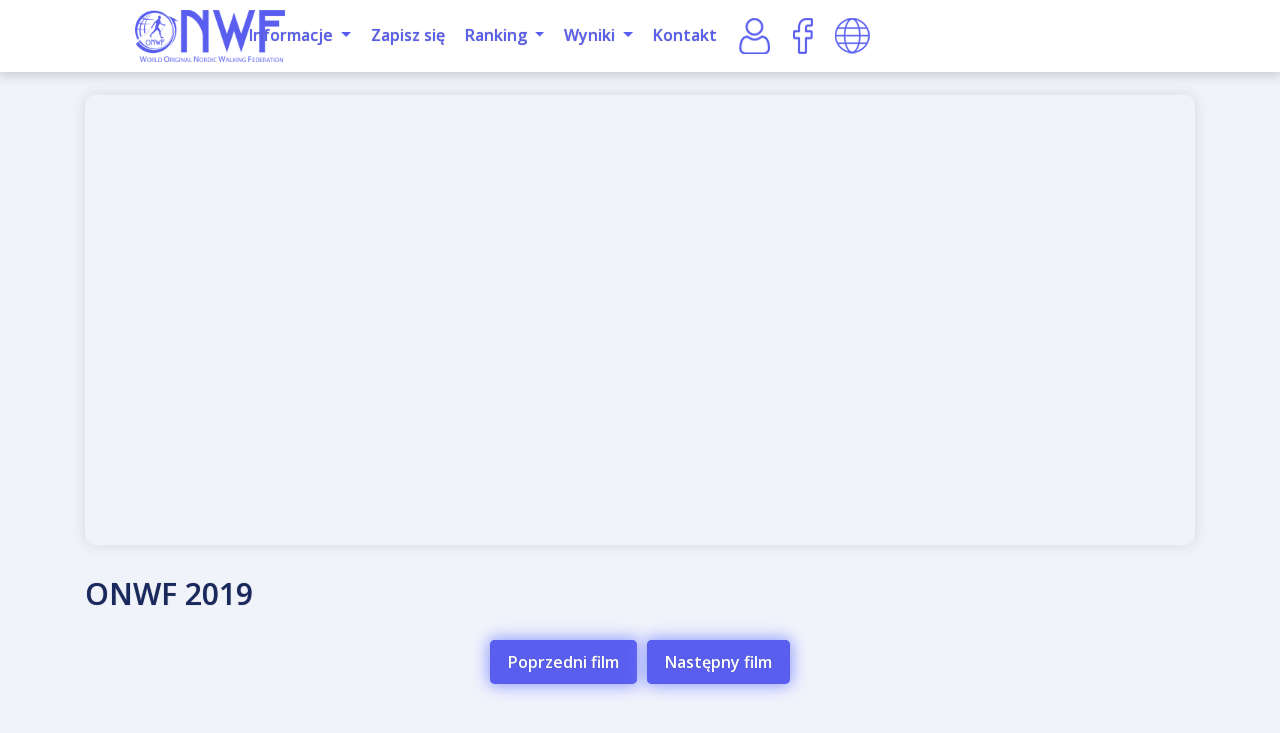

--- FILE ---
content_type: text/html; charset=UTF-8
request_url: https://nordicwalkingworldleague.com/pl/video/show/VFTCtE5t2_c
body_size: 4959
content:
<!DOCTYPE html>
<html lang="pl">
<head>
    <script async src="https://www.googletagmanager.com/gtag/js?id=G-47QJS0XCWG"></script>
    <script>
    window.dataLayer = window.dataLayer || [];
    function gtag(){dataLayer.push(arguments);}
    gtag('js', new Date());

    gtag('config', 'G-47QJS0XCWG');
    </script>
    <meta http-equiv="Content-Type" content="text/html; charset=UTF-8">
    

            <title>ONWF</title>
    
    <meta name="keywords" content="ONWF"/>
    <meta name="description" content="ONWF"/>


    <meta name="viewport" content="width=device-width, initial-scale=1.0">
    <script src="/bundles/fosjsrouting/js/router.js"></script>
    <script src="/pl/js/routing?callback=fos.Router.setData"></script>
    <script src="https://code.jquery.com/jquery-3.5.1.min.js"></script>
    <script
            src="https://code.jquery.com/ui/1.12.1/jquery-ui.min.js"
            integrity="sha256-VazP97ZCwtekAsvgPBSUwPFKdrwD3unUfSGVYrahUqU="
            crossorigin="anonymous"></script>
    <link rel="stylesheet" href="https://stackpath.bootstrapcdn.com/bootstrap/4.5.0/css/bootstrap.min.css"
          integrity="sha384-9aIt2nRpC12Uk9gS9baDl411NQApFmC26EwAOH8WgZl5MYYxFfc+NcPb1dKGj7Sk" crossorigin="anonymous">
    <script src="https://cdn.jsdelivr.net/npm/popper.js@1.16.0/dist/umd/popper.min.js"
            integrity="sha384-Q6E9RHvbIyZFJoft+2mJbHaEWldlvI9IOYy5n3zV9zzTtmI3UksdQRVvoxMfooAo"
            crossorigin="anonymous"></script>
    <script src="https://stackpath.bootstrapcdn.com/bootstrap/4.5.0/js/bootstrap.min.js"
            integrity="sha384-OgVRvuATP1z7JjHLkuOU7Xw704+h835Lr+6QL9UvYjZE3Ipu6Tp75j7Bh/kR0JKI"
            crossorigin="anonymous"></script>
    <script src="https://cdnjs.cloudflare.com/ajax/libs/bootbox.js/5.4.1/bootbox.min.js"
            integrity="sha512-eoo3vw71DUo5NRvDXP/26LFXjSFE1n5GQ+jZJhHz+oOTR4Bwt7QBCjsgGvuVMQUMMMqeEvKrQrNEI4xQMXp3uA=="
            crossorigin="anonymous"></script>
    <link rel="stylesheet" href="/assets/css/css.css?ver=20240203">
    <link rel="stylesheet" href="/assets/css/onwf.css?ver=20240203">
    <script src="https://cdn.jsdelivr.net/npm/bootstrap-select@1.13.14/dist/js/bootstrap-select.min.js"></script>
    <link rel="stylesheet"
          href="https://cdn.jsdelivr.net/npm/bootstrap-select@1.13.14/dist/css/bootstrap-select.min.css">
    <link href="https://fonts.googleapis.com/css?family=Open+Sans:300,600,700&display=swap&subset=latin-ext"
          rel="stylesheet">

                
        
            <script async src="https://pagead2.googlesyndication.com/pagead/js/adsbygoogle.js?client=ca-pub-5917397707630868"
            crossorigin="anonymous"></script>
</head>

<body data-lang="pl">
<div class="container-fluid menu-cont fixed-top">
    <div class="row menu-row">
                    <nav class="navbar navbar-expand-lg">
        <a class="d-lg-none d-xl-none" href="/pl/">
                    <img src="/assets/images/onwf-logo.png" style="width:100px; margin-left: 20px;" />
            </a>
    <div class="navbar-toggler" data-toggle="collapse" data-target="#navbarToggler" aria-controls="navbarToggler"
         aria-expanded="false">
        <img class="nav-image-open" src="/assets/images/menu-open.png">
        <img class="nav-image-close" src="/assets/images/menu-close.png">
    </div>
    <div class="collapse navbar-collapse" id="navbarToggler">
        <div class="col-6 col-xl-1 offset-xl-1 col-lg-1 d-none d-lg-block">
            <a href="/pl/">
                                    <img src="/assets/images/onwf-logo.png"
                         style="width:150px; margin-left: 0px;"
                         alt="">
                            </a>
        </div>
        <div class="col-xl-9 col-lg-11">
            <div class="menu-float">
                <div class="menu-link">
                    <ul id="menu-menu" class="menu">
                        <li class="drop-col">
                            <a class="dropdown-toggle" href="#" id="navbarDropdown2" role="button"
                               data-toggle="dropdown" aria-haspopup="true" aria-expanded="false">
                                Informacje                            </a>
                            <div class="dropdown-menu fade" aria-labelledby="navbarDropdown2">
                                <div class="drop-bcg">
                                    <a class="dropdown-item"
                                       href="/pl/news">Aktualności</a>
                                    <a class="dropdown-item"
                                       href="/pl/downloads/">Dokumenty</a>
                                    <a class="dropdown-item"
                                       href="/pl/gallery">Galeria</a>
                                    <a class="dropdown-item"
                                       href="/pl/video">Filmy</a>
                                    <a class="dropdown-item"
                                       href="/pl/organization/partners">Partnerzy</a>
                                    <a class="dropdown-item"
                                       href="/pl/organization/sponsors">Sponsorzy</a>
                                    <a class="dropdown-item"
                                       href="/pl/staff/">Personel</a>
                                    <a class="dropdown-item"
                                       href="/pl/charity">Pomagamy!</a>
                                </div>
                            </div>
                        </li>
                        <li>
                            <a href="/pl/tournaments/list">Zapisz się</a>
                        </li>

                        <li class="drop-col">
                            <a class="dropdown-toggle" href="#" id="navbarDropdown3" role="button"
                               data-toggle="dropdown" aria-haspopup="true" aria-expanded="false">
                                Ranking                            </a>
                            <div class="dropdown-menu fade" aria-labelledby="navbarDropdown3">
                                <div class="drop-bcg">
                                    <a class="dropdown-item" href="/pl/ranking,2026/">2026</a>
                                    <a class="dropdown-item" href="/pl/ranking,2025/">2025</a>
                                    <a class="dropdown-item" href="/pl/ranking,2024/">2024</a>
                                    <a class="dropdown-item" href="/pl/ranking,2023/">2023</a>
                                    <a class="dropdown-item" href="/pl/ranking,2022/">2022</a>
                                    <a class="dropdown-item" href="/pl/ranking,2021/">2021</a>
                                </div>
                            </div>
                        </li>
                        <li class="drop-col">
                            <a class="dropdown-toggle" href="#" id="navbarDropdown3" role="button"
                               data-toggle="dropdown" aria-haspopup="true" aria-expanded="false">
                                Wyniki                            </a>
                            <div class="dropdown-menu fade" aria-labelledby="navbarDropdown3">
                                <div class="drop-bcg">
                                    <a class="dropdown-item"
                                       href="/pl/ranking,2026/results">2026</a>
                                    <a class="dropdown-item"
                                       href="/pl/ranking,2025/results">2025</a>
                                    <a class="dropdown-item"
                                       href="/pl/ranking,2024/results">2024</a>
                                    <a class="dropdown-item"
                                       href="/pl/ranking,2023/results">2023</a>
                                    <a class="dropdown-item"
                                       href="/pl/ranking,2022/results">2022</a>
                                    <a class="dropdown-item"
                                       href="/pl/ranking,2021/results">2021</a>
                                </div>
                            </div>
                        </li>
                        <li>
                            <a href="/pl/contact/">Kontakt</a>
                        </li>
                    </ul>
                </div>
                <div class="menu-icon">
                                            <img src="/assets/images/user.png" data-toggle="modal" data-target="#modal-login">
                                        <a href="https://www.facebook.com/nordicwalkingworldcup" target="_blank"><img
                                src="/assets/images/facebook.png"></a>
                    <a href="#" data-toggle="modal" data-target="#language"><img
                                src="/assets/images/global.png"></a>
                </div>

            </div>


        </div>
    </div>
</nav>
            </div>
</div>


    <div class="container open-news">
        <div class="row">
            <div class="col-12 article-main-img">
                <iframe class="iframes" width="100%" height="450" src="https://www.youtube.com/embed/VFTCtE5t2_c" frameborder="0" allow="accelerometer; autoplay; clipboard-write; encrypted-media; gyroscope; picture-in-picture" allowfullscreen></iframe>
                <h1>ONWF 2019</h1>
            </div>

            <div class="col-12">
                <div class="pagination-cont d-flex justify-content-center">
                    <ul class="pagination">
                                                    <li><a rel="next" href="/pl/video/show/XAEHah3PDiY">Poprzedni film</a></li>
                                                                            <li><a rel="next" href="/pl/video/show/mvgg1w6ayv8">Następny film</a></li>
                                            </ul>
                </div>
            </div>

            <div class="row">
                <div class="col-12">
                    <h2>
                        Pozostałe filmy                    </h2>
                </div>
            </div>
            <div class="row">
                                    <div class="col-12 col-lg-4">
                        <div class="col-12 foto-con">
                            <div class="row">
                                <a href="/pl/video/show/_7ayr56SNZQ">
                                    <div class="col-12 nopad">
                                        <img src="https://nordicwalkingworldleague.com/media/cache/gallery_homepage/uploads/youtubemovie/_7ayr56SNZQ/0.jpg" alt="Deleted video">
                                    </div>
                                    <div class="col-12 text-con">
                                        <h4>
                                            Deleted video
                                        </h4>
                                        <p><p>
                                    </div>
                                </a>
                            </div>
                        </div>
                    </div>
                                    <div class="col-12 col-lg-4">
                        <div class="col-12 foto-con">
                            <div class="row">
                                <a href="/pl/video/show/KC-q6GA5jHo">
                                    <div class="col-12 nopad">
                                        <img src="https://nordicwalkingworldleague.com/media/cache/gallery_homepage/uploads/youtubemovie/KC-q6GA5jHo/0.jpg" alt="Mistrzostwa Polski w Nordic Walking w Pleszewie 2023">
                                    </div>
                                    <div class="col-12 text-con">
                                        <h4>
                                            Mistrzostwa Polski w Nordic Walking w Pleszewie 2023
                                        </h4>
                                        <p><p>
                                    </div>
                                </a>
                            </div>
                        </div>
                    </div>
                                    <div class="col-12 col-lg-4">
                        <div class="col-12 foto-con">
                            <div class="row">
                                <a href="/pl/video/show/LGslEjk2MKY">
                                    <div class="col-12 nopad">
                                        <img src="https://nordicwalkingworldleague.com/media/cache/gallery_homepage/uploads/youtubemovie/LGslEjk2MKY/0.jpg" alt="Liga Zachodu - Kostrzyn 2023">
                                    </div>
                                    <div class="col-12 text-con">
                                        <h4>
                                            Liga Zachodu - Kostrzyn 2023
                                        </h4>
                                        <p><p>
                                    </div>
                                </a>
                            </div>
                        </div>
                    </div>
                                    <div class="col-12 col-lg-4">
                        <div class="col-12 foto-con">
                            <div class="row">
                                <a href="/pl/video/show/M8vIvUZsK0s">
                                    <div class="col-12 nopad">
                                        <img src="https://nordicwalkingworldleague.com/media/cache/gallery_homepage/uploads/youtubemovie/M8vIvUZsK0s/0.jpg" alt="Liga Centrum - Kraszew 2023">
                                    </div>
                                    <div class="col-12 text-con">
                                        <h4>
                                            Liga Centrum - Kraszew 2023
                                        </h4>
                                        <p><p>
                                    </div>
                                </a>
                            </div>
                        </div>
                    </div>
                                    <div class="col-12 col-lg-4">
                        <div class="col-12 foto-con">
                            <div class="row">
                                <a href="/pl/video/show/zuHfImfDxGU">
                                    <div class="col-12 nopad">
                                        <img src="https://nordicwalkingworldleague.com/media/cache/gallery_homepage/uploads/youtubemovie/zuHfImfDxGU/0.jpg" alt="Puchar Polski Nordic Walking - Czerwonak 2023">
                                    </div>
                                    <div class="col-12 text-con">
                                        <h4>
                                            Puchar Polski Nordic Walking - Czerwonak 2023
                                        </h4>
                                        <p><p>
                                    </div>
                                </a>
                            </div>
                        </div>
                    </div>
                                    <div class="col-12 col-lg-4">
                        <div class="col-12 foto-con">
                            <div class="row">
                                <a href="/pl/video/show/pmtJVOg9fGs">
                                    <div class="col-12 nopad">
                                        <img src="https://nordicwalkingworldleague.com/media/cache/gallery_homepage/uploads/youtubemovie/pmtJVOg9fGs/0.jpg" alt="PGE Nordic Walking World Cup 2023 Bełchatów, Poland">
                                    </div>
                                    <div class="col-12 text-con">
                                        <h4>
                                            PGE Nordic Walking World Cup 2023 Bełchatów, Poland
                                        </h4>
                                        <p><p>
                                    </div>
                                </a>
                            </div>
                        </div>
                    </div>
                            </div>
        </div>
    </div>

                <div class="modal fade" id="modal-login" tabindex="-1" role="dialog" aria-labelledby="exampleModalCenterTitle" aria-hidden="true">
            <div class="modal-dialog modal-dialog-centered" role="document">
                <form action="/pl/login_check" method="post">
                    <div class="modal-content">
                        <div class="modal-header">
                            <h4 class="modal-title">Zaloguj się</h4>
                            <button type="button" class="close" data-dismiss="modal" aria-label="Close">
                                <img class="nav-image-close" src="/assets/images/menu-close.png">
                            </button>
                        </div>
                        <div class="modal-body">
                            <p style="text-align:center;">Te same konta obowiązują na:</p>
                            <p></p>
                            <div class="row">
                                <div class="col-4 login-image">
                                    <a href="https://koronapolskinw.pl" target="_blank"><img src="/assets/images/logo korona polski-mono.png"></a>
                                </div>
                                <div class="col-4 login-image">
                                    <a href="http://nordicwalkingpoland.pl" target="_blank"><img src="/assets/images/nwpl-logo-mono.png"></a>
                                </div>
                                <div class="col-4 login-image">
                                    <a href="https://www.akademiapolska.pl" target="_blank"><img src="/assets/images/akademia-logo-mono.png"></a>
                                </div>
                                <div class="col-4 offset-2 login-image">
                                    <a href="#" target="_blank"><img src="/assets/images/onwf-logo-mono.png"></a>
                                </div>
                                <div class="col-4 login-image">
                                    <a href="#" target="_blank"><img src="/assets/images/nwwcup-tour-banner.png"></a>
                                </div>
                            </div>
                            <p style="text-align:center;margin-top:20px;">Lub</p>
                            <div class="row">
                                <div class="col-12 col-lg-10 offset-lg-1">
                                    <input required name="_username" type="text" class="form" id="usrname" placeholder="email">
                                </div>
                                <div class="col-12 col-lg-10 offset-lg-1">
                                    <input required name="_password" type="password" class="form" id="psw" placeholder="password">
                                </div>
                                <input type="hidden" name="_csrf_token" value="6timPv3fsiFQXPMJFaErz3656bbAIeEivLxrkK_2GVI"/>
                            </div>
                            <p></p>
                            <div class="row">
                                <div class="col-12">
                                    <label class="radio-in col-12 col-lg-10 offset-lg-1">Zapamiętaj mnie                                        <input type="radio" checked="checked" name="_remember_me" value="on">
                                        <span class="checkmark"></span>
                                    </label>
                                </div>
                                <div class="col-12 mt-3">
                                    <button type="submit" name="_submit" class="dft-btn">Login</button>
                                </div>
                                <div class="col-12 col-lg-6">
                                    <a href="/pl/account/remind-password" class="small-button butt-marg">Przypomnij hasło</a>
                                </div>
                                <div class="col-12 col-lg-6">
                                    <a href="/pl/register" class="small-button butt-marg">Nowe konto</a>
                                </div>
                            </div>
                        </div>
                    </div>
                </form>
            </div>
        </div>
    

<div class="container-fluid newsletter-container">
    <div class="container">
        <div class="row">
            <div class="col-12 col-lg-8 offset-lg-2">
                <h3>Zostaw email żeby być na bieżąco</h3>
            </div>
        </div>
        <div>
            <form class="row" method="post" action="/pl/newsletter/ajax/add-email" id="subscribe-form" data-mailchimp="true">
                <div class="col-12 col-lg-4 offset-lg-2">
                    <input type="email" class="form" id="subscribe-email" name="subscribe_email" placeholder="Twój e-mail..." required="" maxlength="50">
                </div>
                <div class="col-12 col-lg-4">
                    <input type="text" class="form" id="subscribe-name" name="subscribe_name" placeholder="Twoje imię..." required="" maxlength="50">
                </div>
                <div class="col-12 col-lg-4 offset-lg-4 mt-3">
                    <button type="submit" class="dft-btn wyslij">Wyślij</button>
                </div>
            </form>
        </div>
    </div>
</div>

<div class="footer-bcg" style="background-image: url('/assets/images/bcg.jpg')">
    <div class="container-fluid footer">
        <div class="container nopad">
            <div class="row">
                    <div class="col-lg-4 col-12 footer-col">
        <p class="footer-title">Informations</p>
                                    <a target="_self"
                   href="/uploads/information/pl/polityka-prywatnosci.pdf">Polityka Prywatności</a>
                                                <a target="_self"
                   href="/uploads/information/pl/regulamin-sprzedazy-uslug-przez-internet.pdf">Regulamin Sprzedaży Usług Przez Internet</a>
                        </div>

                    <div class="col-lg-4 col-12 footer-col">
        <p class="footer-title">FAQ</p>
                                    <a target="_self" href="https://nordicwalkingworldcup.com/news/faq-1">How much is the participation fee?</a>
                                                <a target="_self" href="https://nordicwalkingworldcup.com/news/faq-1">What documents should I fill in before the start?</a>
                                                <a target="_self" href="https://nordicwalkingworldcup.com/news/faq-1">Is it possible to sign up several people from one account?</a>
                                                <a target="_self" href="https://nordicwalkingworldleague.com/news/faq-1">How to sign up for 2 distances during one competition?</a>
                                                <a target="_self" href="https://nordicwalkingworldcup.com/news/faq-1">I signed up some time ago and I want to pay for the start. How to do it?</a>
                                                <a target="_self" href="https://nordicwalkingworldcup.com/news/faq-1">How does the system calculate points for ranking?</a>
                                                <a target="_self" href="https://nordicwalkingworldcup.com/news/faq-1">What is the point rank of each event?</a>
                                                <a target="_self" href="https://nordicwalkingworldcup.com/news/faq-1">How and where to sign up?</a>
                                                <a target="_self" href="https://nordicwalkingworldcup.com/news/faq-1">Where are the regulations?</a>
                                                <a target="_self" href="https://nordicwalkingworldcup.com/news/faq-1">How to download a diploma?</a>
                                                <a target="_self" href="https://nordicwalkingworldcup.com/news/faq-1">How can I edit my team?</a>
                                                <a target="_self" href="https://nordicwalkingworldcup.com/news/faq-1">How to join the team and create a team?</a>
                                                <a target="_self" href="https://nordicwalkingworldcup.com/news/faq-1">How to edit an account?</a>
                                                <a target="_self" href="https://nordicwalkingworldcup.com/news/faq-1">How to check the participants list?</a>
                                                <a target="_self" href="https://nordicwalkingworldcup.com/news/faq-1">How to create an account?</a>
                                                <a target="_self" href="https://nordicwalkingworldcup.com/news/faq-1">How to change the site language?</a>
                        </div>


                <div class="col-lg-4 col-12 footer-col-2">
                    <p class="footer-title">Wybierz język</p>
                    <div class="row">
                        <div class="col-12 col-sm-10">
                            <a href="#" class="button-lang" data-toggle="modal" data-target="#language">
                                Polski
                            </a>
                        </div>
                        <div class="modal fade" id="language" tabindex="-1" role="dialog" aria-labelledby="exampleModalCenterTitle"
     aria-hidden="true">
    <div class="modal-dialog modal-dialog-centered" role="document">
        <div class="modal-content">
            <div class="modal-header">
                <h4 class="modal-title">Wybierz język</h4>
                <button type="button" class="close" data-dismiss="modal" aria-label="Close">
                    <img class="nav-image-close" src="/assets/images/menu-close.png">
                </button>
            </div>
            <div class="modal-body">
                <div class="row">
                    <div class="col-12 radio-div">
                        <label class="radio-in col-12">English (Global)
                            <input type="radio" 
                                   name="radio"
                                   data-route="/video/show/VFTCtE5t2_c">
                            <span class="checkmark"></span>
                        </label>
                    </div>
                    
                    <div class="col-12 radio-div">
                        <label class="radio-in col-12">Polski                            <input type="radio" checked="checked"
                                   name="radio"
                                   data-route="/pl/video/show/VFTCtE5t2_c">
                            <span class="checkmark"></span>
                        </label>
                    </div>

                    <div class="col-12 radio-div">
                        <label class="radio-in col-12">Čeština                            <input type="radio" 
                                   name="radio"
                                   data-route="/cz/video/show/VFTCtE5t2_c">
                            <span class="checkmark"></span>
                        </label>
                    </div>

                    <div class="col-12 radio-div">
                        <label class="radio-in col-12">Italiano                            <input type="radio" 
                                   name="radio"
                                   data-route="/it/video/show/VFTCtE5t2_c">
                            <span class="checkmark"></span>
                        </label>
                    </div>
                    
                    <div class="col-12 radio-div">
                        <label class="radio-in col-12">Slovenský                            <input type="radio" 
                                   name="radio"
                                   data-route="/sk/video/show/VFTCtE5t2_c">
                            <span class="checkmark"></span>
                        </label>
                    </div>                    
                    <div class="col-12 radio-div">
                        <label class="radio-in col-12">Français                            <input type="radio" 
                                   name="radio"
                                   data-route="/fr/video/show/VFTCtE5t2_c">
                            <span class="checkmark"></span>
                        </label>
                    </div>                    
                    <div class="col-12 radio-div">
                        <label class="radio-in col-12">Español                            <input type="radio" 
                                   name="radio"
                                   data-route="/es/video/show/VFTCtE5t2_c">
                            <span class="checkmark"></span>
                        </label>
                    </div>                    

                    <div class="col-12 radio-div">
                        <label class="radio-in col-12">українська                            <input type="radio" 
                                   name="radio"
                                   data-route="/ua/video/show/VFTCtE5t2_c">
                            <span class="checkmark"></span>
                        </label>
                    </div>

                    <div class="col-12 radio-div">
                        <label class="radio-in col-12">Русский                            <input type="radio" 
                                   name="radio"
                                   data-route="/ru/video/show/VFTCtE5t2_c">
                            <span class="checkmark"></span>
                        </label>
                    </div>
                    
                    <div class="col-12 col-lg-8 offset-lg-2">
                        <a href="/pl/video/show/VFTCtE5t2_c"
                           class="small-button url">Zmień język</a>
                    </div>
                </div>
            </div>
        </div>
    </div>
</div>                    </div>
                </div>
            </div>
        </div>
    </div>
</div>

<div class="container-fluid copyright-cont">
    <div class="container nopad">
        <div class="row">
            <div class="col-12 copyright">
                <p style="float:left;margin-top:25px;margin-bottom:25px;">Copyright © ONWF 2026 - all rights reserved</p>
            </div>
        </div>
    </div>
</div>

<script src="/assets/js/main.js?ver=3"></script>

</body>
</html>


--- FILE ---
content_type: text/html; charset=utf-8
request_url: https://www.google.com/recaptcha/api2/aframe
body_size: 266
content:
<!DOCTYPE HTML><html><head><meta http-equiv="content-type" content="text/html; charset=UTF-8"></head><body><script nonce="YdhaW1qevEqD7o9blD5RUg">/** Anti-fraud and anti-abuse applications only. See google.com/recaptcha */ try{var clients={'sodar':'https://pagead2.googlesyndication.com/pagead/sodar?'};window.addEventListener("message",function(a){try{if(a.source===window.parent){var b=JSON.parse(a.data);var c=clients[b['id']];if(c){var d=document.createElement('img');d.src=c+b['params']+'&rc='+(localStorage.getItem("rc::a")?sessionStorage.getItem("rc::b"):"");window.document.body.appendChild(d);sessionStorage.setItem("rc::e",parseInt(sessionStorage.getItem("rc::e")||0)+1);localStorage.setItem("rc::h",'1768772814409');}}}catch(b){}});window.parent.postMessage("_grecaptcha_ready", "*");}catch(b){}</script></body></html>

--- FILE ---
content_type: text/css
request_url: https://nordicwalkingworldleague.com/assets/css/css.css?ver=20240203
body_size: 7377
content:
Body {
  width: 100%;
  height: 100%;
  margin: 0px !important;
  padding: 0px !important;
  font-family: "Open Sans", sans-serif;
  -webkit-font-smoothing: antialiased;
  -moz-osx-font-smoothing: grayscale;
  text-shadow: rgba(82, 82, 82, 0.6) 0 0 1px;
  background: #f1f3fb;
}

.nopad {
  padding: 0px !important;
}

@media screen and (max-width: 640px) {
  .nopad-m {
    padding: 0px !important;
  }

  .nomargin-m {
    margin: 0px !important;
  }
}

@media screen and (min-width: 991px) {
  .c {
    padding: 0px !important;
  }
.nopad-lg {
  padding: 0px !important;
}
}

.menu-cont {
  background-color: #fff;
  -webkit-box-shadow: 0px 0px 12px 2px rgba(0, 0, 0, 0.2);
  -moz-box-shadow: 0px 0px 12px 2px rgba(0, 0, 0, 0.2);
  box-shadow: 0px 0px 12px 2px rgba(0, 0, 0, 0.2);
}

[aria-expanded="false"] .nav-image-open {
  display: block;
}

[aria-expanded="false"] .nav-image-close {
  display: none;
}

[aria-expanded="true"] .nav-image-open {
  display: none;
}

[aria-expanded="true"] .nav-image-close {
  display: block;
}

.nav-image-close {
  opacity: 1;
  filter: alpha(opacity=100);
  transition: all 0.2s;
  -moz-transition: all 0.2s;
  -webkit-transition: all;
  -o-transition: all 0.2s;
}

.nav-image-open {
  opacity: 1;
  filter: alpha(opacity=100);
  transition: all 0.2s;
  -moz-transition: all 0.2s;
  -webkit-transition: all 0.2s;
  -o-transition: all 0.2s;
}

.nav-image-close:hover {
  opacity: 0.5;
  filter: alpha(opacity=50);
  transition: all 0.2s;
  -moz-transition: all 0.2s;
  -webkit-transition: all 0.2s;
  -o-transition: all 0.2s;
}

.nav-image-open:hover {
  opacity: 0.5;
  filter: alpha(opacity=50);
  transition: all 0.2s;
  -moz-transition: all 0.2s;
  -webkit-transition: all 0.2s;
  -o-transition: all 0.2s;
}

.container-full-bg {
  width: 100%;
  background-size: cover;
  background-image: url("img/bcg.jpg");
  background-repeat: no-repeat;
  background-size: 100% auto;
  margin: 0px !important;
  padding: 0px !important;
}

.main-cont,
.main-cont-charity {
  margin-top: 72px;
}

@media screen and (max-width: 991px) {
  .main-cont,
  .main-cont-charity {
    margin-top: 60px;
  }
}

.main-cont-charity {
  background-color: #e6e9ff;
  -webkit-box-shadow: 0px 0px 12px 2px rgba(0, 0, 0, 0.2);
  -moz-box-shadow: 0px 0px 12px 2px rgba(0, 0, 0, 0.2);
  box-shadow: 0px 0px 12px 2px rgba(0, 0, 0, 0.2);
}

.navbar {
  width: 100%;
  padding-top: 10px;
  padding-bottom: 10px;
}

.navbar-toggler {
float: right !important;
}

.menu-float {

  display: flex;
  justify-content: right;

}

@media screen and (max-width: 991px){
  .menu-float {

    display: block;
    float: left;
  }
}

.menu-icon {
  display: inline-block;
  text-align: right;
}


.menu-link {

}

.menu-cont ul {
  padding: 0px !important;
  margin: 0px !important;
}

.menu-link ul li {
  list-style: none;
  float: left;
}

@media screen and (max-width: 991px){
  .menu-link ul li {
    list-style: none;
    float: none;
  }
}

.menu-link a {
  display: block;
  color: #595eef;
  text-decoration: none;
  font-size: 16px;
  font-weight: 600;
  margin-right: 0px;
  padding: 5px 10px 5px 10px;
  float: left;
}

.menu-link a:hover {
  color: #dadada;
}

.menu-icon img:hover {
  opacity: 0.8;
  filter: alpha(opacity=80);
}

@media screen and (max-width: 991px) {
  .menu-float {
    float: none;
    width: 100%;
  }

  .menu-link a {
    float: left;
    width: 100%;
    display: block;
    margin-right: 0px;
    text-align: center;
    padding: 15px 15px 5px 15px;
  }
  .menu-link {
    margin-top: 15px;
    float: none;
    width: 100%;
  }

  .menu-icon img {
    padding-right: 5px;
    padding-left: 10px;
    margin-top: 15px;
    margin-bottom: 15px;
    float: none !important;
    cursor: pointer;
  }

  .menu-icon {
    float: left;
    width: 100%;
    padding: 0px;
    text-align: center;
  }
}

.menu-icon img {
  padding-left: 10px;
  float: none !important;
  cursor: pointer;
}

.menu-icon img:hover {
  opacity: 0.8;
  filter: alpha(opacity=80);
}

.menu-icon2 img {
  padding-right: 20px;
  float: left;
}

.logo {
  text-align: center;
  margin: 20px 0px 0px 0px;
}

.main-script {
  margin-top: 45px;
}

.main-script h1 {
  text-align: center;
  font-weight: 700;
  color: #19285d;
  font-size: 40px;
}

.main-script h2 {
  text-align: center;
  font-weight: 700;
  color: #19285d;
  font-size: 36px;
}

.main-script p {
  text-align: center;
  font-weight: 700;
  color: #19285d;
  font-size: 24px;
  margin-top: 45px;
}

.charityh1 {
  color: #595eef;
  font-size: 72px;
  text-align: center;
  font-weight: 700;
}

@media screen and (max-width: 991px) {
  .main-script {
    text-align: center;
    margin-top: 5px;
  }

  .main-script h1 {
    font-size: 30px;
  }

  .charityh1 {
    color: #595eef;
    font-size: 48px;
    text-align: center;
    font-weight: 700;
  }
}

.main-img, .main-img-country, .main-img-city, .youframe {
  background-color: #909cff;
  -webkit-border-radius: 5px;
  -moz-border-radius: 5px;
  border-radius: 5px;
  -webkit-box-shadow: 0px 0px 12px 2px rgba(0, 0, 0, 0.2);
  -moz-box-shadow: 0px 0px 12px 2px rgba(0, 0, 0, 0.2);
  box-shadow: 0px 0px 12px 2px rgba(0, 0, 0, 0.2);
}

.main-img img {
  width: 100%;
  max-width: 473px;
  float: left;
  margin-left: 30px;
  -webkit-border-radius: 5px;
  -moz-border-radius: 5px;
  border-radius: 5px;
}

.main-img-country img {
  width: 100%;
  max-width: 600px;
  float: left;
  margin-left: 30px;
  -webkit-border-radius: 5px;
  -moz-border-radius: 5px;
  border-radius: 5px;
}

.main-img-city img {
  width: 100%;
  height: 100%;
  object-fit: cover;
  float: left;
  margin-left: 0px;
  -webkit-border-radius: 5px;
  -moz-border-radius: 5px;
  border-radius: 5px;
}

@media screen and (max-width: 991px) {
  .main-img img, .main-img-country img {
    width: 100%;
    max-width: 450px;
    display: block;
    margin-left: auto;
    margin-right: auto;
    margin-top: 15px;
    float: none;
  }
}

@media screen and (max-width: 640px) {
  .main-img img, .main-img-country img {
    width: 100%;
    max-width: 270px;
    display: block;
    margin-left: auto;
    margin-right: auto;
    margin-top: 15px;
    float: none;
  }

  .main-img-city img {
    width: 100%;
    height: 300px;

  }
}

.img-charity img {
  margin-top: 25px;
  margin-bottom: 25px;
}
.butt-marg {
  margin-top: 20px;
}
.butt-marg-b {
  margin-bottom: 20px;
}

a.button-large,
a.button-large-2,
a.button-collected,
a.button-lang,
a.button-lang-alert {
  display: block;
  margin-left: auto;
  margin-right: auto;
  color: #ffffff;
  font-size: 16px;
  font-weight: 600;
  padding: 20px 0px 20px 0px;
  -webkit-box-shadow: 0px 0px 16px 2px (144, 156, 255, 1);
  -moz-box-shadow: 0px 0px 16px 2px (144, 156, 255, 1);
  box-shadow: 0px 0px 16px 2px rgba(144, 156, 255, 1);
  -webkit-border-radius: 5px;
  -moz-border-radius: 5px;
  border-radius: 5px;
  border: none;
  text-align: center;
  -webkit-transition: ease 0.2s;
  transition: ease 0.2s;
  text-decoration: none;
  background-color: #595eef;
}

a.button-large:hover,
a.button-large-2:hover,
a.button-collected:hover,
a.button-lang:hover {
  -webkit-transition: ease 0.2s;
  transition: ease 0.2s;
  background-color: #909cff;
}

a.button-lang-alert {
  margin-top: 30px;
  background-color: #f33636;
  -webkit-box-shadow: 0px 0px 16px 2px rgb(255, 40, 40);
  -moz-box-shadow: 0px 0px 16px 2px rgb(255, 40, 40);
  box-shadow: 0px 0px 16px 2px rgb(255, 40, 40);
}

a.button-lang-alert:hover{
  -webkit-transition: ease 0.2s;
  transition: ease 0.2s;
  background-color: #ff7676;
}


a.button-large {
  width: 280px;
  margin-top: 30px;
  margin-bottom: 25px;
}

a.button-large-2 {
  width: auto;
  margin-top: 8px;
  margin-bottom: 8px;
  padding: 20px 0px 20px 0px;
}

a.button-collected {
  width: 280px;
  margin-top: 10px;
  margin-bottom: 25px;
}

a.button-lang {
  width: 100%;
}

.sponsors-map,
.city-div,
.signin-div {
  margin-top: 25px;
  background-color: #f8f9fe;
  -webkit-border-radius: 5px;
  -moz-border-radius: 5px;
  border-radius: 5px;
  -webkit-box-shadow: 0px 0px 12px 2px rgba(0, 0, 0, 0.2);
  -moz-box-shadow: 0px 0px 12px 2px rgba(0, 0, 0, 0.2);
  box-shadow: 0px 0px 12px 2px rgba(0, 0, 0, 0.2);
}

.points-container,
.sponsors-container,
.new-teams-container {
  margin-top: 25px;
  background-color: #f8f9fe;
  -webkit-border-radius: 5px;
  -moz-border-radius: 5px;
  border-radius: 5px;
  -webkit-box-shadow: 0px 0px 12px 2px rgba(0, 0, 0, 0.2);
  -moz-box-shadow: 0px 0px 12px 2px rgba(0, 0, 0, 0.2);
  box-shadow: 0px 0px 12px 2px rgba(0, 0, 0, 0.2);
}

.partners {
  margin-top: 15px;
  margin-bottom: 15px;
}

.partners h3 {
  margin-top: 15px;
  margin-bottom: 15px;
  text-align: center;
  font-weight: 700;
  color: #19285d;
  font-size: 24px;
}

.sponsors-container {
  margin-top: 25px;
  margin-bottom: 15px;
  text-align: center;
  font-weight: 700;
  color: #19285d;
  font-size: 24px;
}

.sponsors-container h3,
.new-teams-container h3 {
  display: block;
  padding-top: 17px;
  margin-bottom: 15px;
  text-align: center;
  font-weight: 700;
  color: #19285d;
  font-size: 24px;
}

.sponsors-container img {
  display: block;
  max-width: 100%;
  height: auto;
  margin-left: auto;
  margin-right: auto;
}

.par-img-div {
  height: 40px;
  margin-top: 15px;
}

.spo-img-div {
  height: 40px;
  margin-top: 26px;
  margin-bottom: 26px;
}

.team-img-div {
  width: 100%;
  height: 130px;
  margin-top: 0px;
  margin-bottom: 10px;

}

.team-img-div img {
  max-width: 100%;
  max-height: 65%;
  height: inherit !important;
  position: absolute;
  top: 50%;
  left: 50%;
  transform: translate(-50%, -50%);
  padding:15px 15px 15px 15px;
}

.partners img {
  display: block;
  max-width: 100%;
  height: auto;
  margin-left: auto;
  margin-right: auto;
}

.partners p {
  text-align: center;
  font-weight: 700;
  color: #595eef;
  font-size: 48px;
  margin-bottom: 0px;
}

.carousel-indicators {
  margin-top: 25px;
  margin-bottom: 10px;
  position: relative;
}

.carousel-indicators li {
  background-color: #595eef;
  width: 15px;
  height: 15px;
  -webkit-border-radius: 100%;
  -moz-border-radius: 100%;
  border-radius: 100%;
}

.city-title {
  text-align: left;
  font-weight: 700;
  color: #19285d;
  font-size: 16px;
  padding-top: 25px;
  padding-bottom: 25px;
}

.signin-title {
  text-align: left;
  font-weight: 700;
  color: #19285d;
  font-size: 14px;
  padding-top: 25px;
  padding-bottom: 25px;
}

.diploma-title {
  text-align: left;
  font-weight: 700;
  color: #19285d;
  font-size: 18px;
  padding-top: 25px;
  padding-bottom: 25px;
}

.city-data, .signin-data, .diploma-data {
  padding-top: 0px;
  padding-bottom: 25px;
}

.signin-data {
-webkit-border-radius: 10px;
-moz-border-radius: 10px;
border-radius: 10px;
padding-top: 10px;
padding-bottom: 12px;
margin-bottom: 12px;
margin-left: 0px;
margin-right: 0px;
}

@media screen and (max-width: 991px) {


.signin-data {
  background-color: #fff;
  -webkit-box-shadow: 0px 0px 12px 2px rgba(0, 0, 0, 0.2);
  -moz-box-shadow: 0px 0px 12px 2px rgba(0, 0, 0, 0.2);
  box-shadow: 0px 0px 12px 2px rgba(0, 0, 0, 0.2);
  }

}

.signin-data:hover {
  background-color: #fff;
  -webkit-box-shadow: 0px 0px 12px 2px rgba(0, 0, 0, 0.2);
  -moz-box-shadow: 0px 0px 12px 2px rgba(0, 0, 0, 0.2);
  box-shadow: 0px 0px 12px 2px rgba(0, 0, 0, 0.2);
 }

.city-data p {
  text-align: left;
  font-weight: 600;
  color: #909cff;
  font-size: 14px;
  padding-top: 12px;
  padding-bottom: 5px;
  margin-bottom: 0px;
}

.signin-data p {
  text-align: left;
  font-weight: 600;
  color: #909cff;
  font-size: 14px;
  padding-top: 3px;
  padding-bottom: 0px;
  margin-bottom: 0px;
  white-space: nowrap;
  overflow: hidden;
  text-overflow: ellipsis;
}

.collapse-data-user {

  margin-bottom: 15px;

}

.collapse-data:hover, .collapse-data-user:hover {
  background-color: #f1f3fb;
}

.collapse-data p, .important-area p, .collapse-data-user p  {
  text-align: left;
  font-weight: 600;
  color: #595eef !important;
  font-size: 15px;
  padding-top: 10px;
  padding-bottom: 10px;
  margin-bottom: 0px;
}

.collapse-data-user p  {
  text-align: left;
  font-weight: 600;
  color: #595eef;
  font-size: 15px;
  padding-top: 16px;
  padding-bottom: 0px;
  margin-bottom: 15px;

}

.important-area h3  {
  text-align: left;
  font-weight: 700;
  color: #595eef !important;
  font-size: 19px;
  padding-top: 10px;
  padding-bottom: 10px;
  margin-bottom: 0px;
}

.important-area {
  border: #909cff 3px solid;
  border-radius: 8px;
}

.collapse-data-right p {
  text-align: right;
  font-weight: 700;
  font-size: 15px;
}

@media screen and (max-width: 991px) {
  .collapse-data-right p {
    text-align: left;
    font-weight: 700;
    font-size: 15px;
    padding-top: 0px;

  }
}

.collapse-margin {

  margin-bottom: 20px;
}

.diploma-data p {
  text-align: left;
  font-weight: 600;
  color: #909cff;
  font-size: 16px;
  padding-top: 12px;
  padding-bottom: 5px;
  margin-bottom: 0px;
  white-space: nowrap;
  overflow: hidden;
  text-overflow: ellipsis;
}

.modal-body p {
  overflow: visible;
  white-space: normal;
}

@media screen and (max-width: 991px) {
  .signin-data p {
    font-size: 14px;
    padding-top: 15px;
  padding-bottom: 0px;
  }

  .m-sign-button {
    margin-top:15px;
  }
}

.rang-dot-1,
.rang-dot-2,
.rang-dot-3,
.rang-dot-4,
.rang-dot-5,
.rang-dot-6,
.rang-dot-7,
.rang-dot-8 {
  display: block;
  margin-left: 8px;
  margin-right: auto;
  margin-top: 10px;
  width: 15px;
  height: 15px;
  padding: 15px;
  -webkit-border-radius: 100%;
  -moz-border-radius: 100%;
  border-radius: 100%;
  cursor: pointer;
}

.rang-dot-4 {
  background-color: #efae59;
}

.rang-dot-5 {
  background-color: #60ef59;
}

.rang-dot-2 {
  background-color: #efae59;
}

.rang-dot-3 {
  background-color: #efae59;
}

.rang-dot-5 {
  background-color: #ef5959;
}

.rang-dot-1 {
  background-color: #efe359;
}

.rang-dot-6 {
  background-color: #595eef;
}

.rang-dot-7 {
  background-color: #60ef59;
}

.rang-dot-8 {
  background-color: #60ef59;
}

/*.rang-dot-8 {*/
/*  background-color: #595eef;*/
/*}*/
.input-button::-webkit-file-upload-button {
  visibility: hidden !important;

}

.input-button {
  width: 100%;
}

.input-button:not(.input-button-label)::before {
  display: block;
  content: 'Wybierz plik';
  -webkit-user-select: none;
  text-align: center;
  cursor: pointer;
  white-space: nowrap;
  display: block;
  margin-left: auto;
  margin-right: auto;
  color: #ffffff;
  font-size: 16px;
  font-weight: 600;
  padding: 13px 18px 13px 18px;
  background-color: #595eef;
  -webkit-box-shadow: 0px 0px 16px 2px (144, 156, 255, 1);
  -moz-box-shadow: 0px 0px 16px 2px (144, 156, 255, 1);
  box-shadow: 0px 0px 16px 2px rgba(144, 156, 255, 1);
  -webkit-border-radius: 5px;
  -moz-border-radius: 5px;
  border-radius: 5px;
  -webkit-transition: ease 0.2s;
  transition: ease 0.2s;
}

.input-button:hover::before {
  -webkit-transition: ease 0.2s;
  transition: ease 0.2s;
  background-color: #909cff;
}

a.small-button,
a.small-button-collapse,
a.small-button-disable,
a.small-button2,
a.small-button-rang,
a.small-button-rang2 {
  display: block;
  margin-left: auto;
  margin-right: auto;
  color: #ffffff;
  font-size: 14px;
  font-weight: 600;
  padding: 13px 0px 13px 0px;
  -webkit-box-shadow: 0px 0px 16px 2px (144, 156, 255, 1);
  -moz-box-shadow: 0px 0px 16px 2px (144, 156, 255, 1);
  box-shadow: 0px 0px 16px 2px rgba(144, 156, 255, 1);
  -webkit-border-radius: 5px;
  -moz-border-radius: 5px;
  border-radius: 5px;
  border: none;
  text-align: center;
  -webkit-transition: ease 0.2s;
  transition: ease 0.2s;
  text-decoration: none;
  background-color: #595eef;
}

a.small-button-collapse {
  background-image: url(../images/drop-down-sort2.png);
  background-repeat: no-repeat;
  background-position-x: 95%;
  background-position-y: center;
  background-size: 25px 14px;
}

.accept-button {
  display: block;
  margin-left: auto;
  margin-right: auto;
  margin-top: 15px;
  color: #ffffff;
  font-size: 16px;
  font-weight: 600;
  padding: 15px 18px 19px 18px;
  -webkit-box-shadow: 0px 0px 16px 2px (144, 156, 255, 1);
  -moz-box-shadow: 0px 0px 16px 2px (144, 156, 255, 1);
  box-shadow: 0px 0px 16px 2px rgba(144, 156, 255, 1);
  -webkit-border-radius: 5px;
  -moz-border-radius: 5px;
  border-radius: 5px;
  border: none;
  text-align: left;
  -webkit-transition: ease 0.2s;
  transition: ease 0.2s;
  text-decoration: none;
  background-color: #595eef;
}

.accept-button a{

  float: left;
  width: 85%;
  display:block;
  color: #ffffff;
  text-decoration: none;
}

.price-area{
  display: block;
  margin-left: auto;
  margin-right: auto;
  margin-top: 15px;
  color: #19285d;
  font-size: 16px;
  font-weight: 700;
  padding: 15px 18px 19px 18px;
  -webkit-box-shadow: 0px 0px 16px 2px (95, 238, 88, 1);
  -moz-box-shadow: 0px 0px 16px 2px (95, 238, 88, 1);
  box-shadow: 0px 0px 16px 2px rgba(95, 238, 88, 1);
  -webkit-border-radius: 5px;
  -moz-border-radius: 5px;
  border-radius: 5px;
  border: none;
  text-align: left;
  -webkit-transition: ease 0.2s;
  transition: ease 0.2s;
  text-decoration: none;
  background-color: rgb(95, 238, 88);
}

a.small-button2 {
  padding: 13px 0px 13px 0px;
  margin-top: 25px;
  font-size: 15px;
}

a.small-button:hover,
a.small-button-collapse:hover,
a.small-button-disable:hover,
a.small-button2:hover,
a.small-button-rang:hover,
a.small-button-rang2:hover {
  -webkit-transition: ease 0.2s;
  transition: ease 0.2s;
  background-color: #909cff;
}

a.small-button-disable {

  opacity: 0.5;
  cursor: not-allowed;

}



a.small-button-rang {
  width: 260px;
  margin-top: 25px;
  margin-bottom: 25px;
}

a.small-button-rang2 {
  width: 300px;
  margin-top: 25px;
  margin-bottom:0px;
}

.cup-icon {
  padding-right: 0px;
}

.cup-icon img {
  width: 100%;
  margin-top: 25px;
}

.points-container h3 {
  margin-top: 25px;
  margin-bottom: 15px;
  text-align: left;
  font-weight: 700;
  color: #19285d;
  font-size: 24px;
}

.points-container-div a,
.results-points {
  text-align: left;
  font-weight: 600;
  color: #909cff;
  font-size: 18px;
}

.points-container-points {
  text-align: left;
  font-weight: 600;
  color: #5454ee;
  font-size: 18px;
  padding-left: 0px;
}

@media screen and (max-width: 991px) {
  .points-container-points {
    padding-left: 15px;
  }
}

.radio-in {
  display: inline-block;
  position: relative;
  padding-left: 45px;
  margin-bottom: 12px;
  margin-top: 12px;
  cursor: pointer;
  font-weight: 600;
  color: #5454ee;
  font-size: 18px;
  -webkit-user-select: none;
  -moz-user-select: none;
  -ms-user-select: none;
  user-select: none;
}

.radio-in-accept {
  display: inline-block;
  position: relative;
  text-align:right;
  margin-left: 2px;
  margin-bottom: 20px;
  margin-top: 0px;
  cursor: pointer;
  font-weight: 600;
  color: #5454ee;
  font-size: 18px;
  -webkit-user-select: none;
  -moz-user-select: none;
  -ms-user-select: none;
  user-select: none;
}


.radio-in-sign {

  position: relative;
  padding-left: 45px;
  margin-bottom: 10px;
  margin-top: 15px;
  cursor: pointer;
  font-weight: 600;
  color: #19285d;
  font-size: 15px;
  -webkit-user-select: none;
  -moz-user-select: none;
  -ms-user-select: none;
  user-select: none;


}

.radio-in input,
.radio-in-sign input,
.radio-in-accept input {
  position: absolute;
  opacity: 0;
  cursor: pointer;
}




.checkmark {
  position: absolute;
  top: 0;
  left: 0;
  height: 32px;
  width: 32px;
  border: #5454ee 4px solid;
  border-radius: 50%;
  background-color: #fff;
}

.checkmark-1,
.checkmark-2,
.checkmark-3,
.checkmark-4,
.checkmark-5 {
  position: absolute;
  margin-top: 10px;
  margin-bottom: 10px;
  top: 0px;
  left: 0px;
  height: 32px;
  width: 32px;
  border: #efe359  4px solid;
  border-radius: 50%;
}


.checkmark-2 {
  border: #efae59 4px solid;
}

.checkmark-3 {
  border: #ef5959 4px solid;
}

.checkmark-4 {
  border: #5454ee 4px solid;
}

.checkmark-5 {
  border: #60ef59 4px solid;
}


.radio-in:hover input ~ .checkmark,
.radio-in-accept:hover input ~ .checkmark,
.radio-in-sign:hover input ~ .checkmark,
.radio-in-sign:hover input ~ .checkmark-1,
.radio-in-sign:hover input ~ .checkmark-2,
.radio-in-sign:hover input ~ .checkmark-3,
.radio-in-sign:hover input ~ .checkmark-4,
.radio-in-sign:hover input ~ .checkmark-5,
.radio-in-sign:hover input ~ .checkmark-6 {
  background-color: #ffffff;
}

.radio-in input:checked ~ .checkmark,
.radio-in-accept:hover input ~ .checkmark,
.radio-in-sign:hover input ~ .checkmark,
.radio-in-sign:hover input ~ .checkmark-1,
.radio-in-sign input:checked ~ .checkmark-2,
.radio-in-sign input:checked ~ .checkmark-3,
.radio-in-sign input:checked ~ .checkmark-4,
.radio-in-sign input:checked ~ .checkmark-5,
.radio-in-sign input:checked ~ .checkmark-6 {
  background-color: #fff;
}


.checkmark:after,
.checkmark-1:after,
.checkmark-2:after,
.checkmark-3:after,
.checkmark-4:after,
.checkmark-5:after,
.checkmark-6:after {
  content: "";
  position: absolute;
  display: none;

}


.radio-in input:checked ~ .checkmark:after,
.radio-in-accept input:checked ~ .checkmark:after,
.radio-in-sign input:checked ~ .checkmark:after,
.radio-in-sign input:checked ~ .checkmark-1:after,
.radio-in-sign input:checked ~ .checkmark-2:after,
.radio-in-sign input:checked ~ .checkmark-3:after,
.radio-in-sign input:checked ~ .checkmark-4:after,
.radio-in-sign input:checked ~ .checkmark-5:after,
.radio-in-sign input:checked ~ .checkmark-6:after  {
  display: block;

}


.radio-in-sign input:checked{
  display: block;

}



.radio-in .checkmark:after {
  top: 3px;
  left: 3px;
  width: 18px;
  height: 18px;
  border-radius: 50%;
  background: #5454ee;
}

.radio-in-sign .checkmark:after, .radio-in-accept .checkmark:after {
  top: 3px;
  left: 3px;
  width: 18px;
  height: 18px;
  border-radius: 50%;
  background: #5454ee;
}

.radio-in-sign .checkmark-1:after {
  top: 3px;
  left: 3px;
  width: 18px;
  height: 18px;
  border-radius: 50%;
  background: #efe359;
}
.radio-in-sign .checkmark-2:after {
  top: 3px;
  left: 3px;
  width: 18px;
  height: 18px;
  border-radius: 50%;
  background: #efae59;
}
.radio-in-sign .checkmark-3:after {
  top: 3px;
  left: 3px;
  width: 18px;
  height: 18px;
  border-radius: 50%;
  background: #ef5959;
}
.radio-in-sign .checkmark-4:after {
  top: 3px;
  left: 3px;
  width: 18px;
  height: 18px;
  border-radius: 50%;
  background: #5454ee;
}
.radio-in-sign .checkmark-5:after {
  top: 3px;
  left: 3px;
  width: 18px;
  height: 18px;
  border-radius: 50%;
  background: #60ef59;
}


.radio-div {
  margin-top: 25px;
}



.media-container {
  width: 100%;
  background-color: #f8f9fe;
  margin-top: 25px;
}

.media-cont {
  padding-top: 25px;
}

.video-d {
  background-color: #e7f8fe;
}

.photo-d {
  background-color: #e6e9ff;
}

.media-cont h3 {
  text-align: left;
  font-weight: 600;
  color: #19285d;
  font-size: 28px;
}

.media-cont h4 {
  text-align: left;
  font-weight: 300;
  color: #94a2b5;
  font-size: 16px;
}

.media-card,
.foto-con,
.partners-con,
.video-con,
.news-con {
  -webkit-transition: ease 0.2s;
  transition: ease 0.2s;
  opacity: 1;
}

.media-card:hover,
.foto-con:hover,
.partners-con:hover,
.video-con:hover {
  -webkit-transition: ease 0.2s;
  transition: ease 0.2s;
  opacity: 0.7;
  text-decoration: none !important;
}
.media-card img {
  width: 100%;
  object-fit: cover;
  height: 200px;
  margin-top: 15px;
  margin-bottom: 15px;
  -webkit-border-radius: 5px;
  -moz-border-radius: 5px;
  border-radius: 5px;
  -webkit-box-shadow: 0px 0px 12px 2px rgba(0, 0, 0, 0.2);
  -moz-box-shadow: 0px 0px 12px 2px rgba(0, 0, 0, 0.2);
  box-shadow: 0px 0px 12px 2px rgba(0, 0, 0, 0.2);
}

.trasa-img img {

  width: 100%;
  height: 300px;
  object-fit: cover;
  margin-top: 15px;
  margin-bottom: 15px;
  -webkit-border-radius: 5px;
  -moz-border-radius: 5px;
  border-radius: 5px;
  -webkit-box-shadow: 0px 0px 12px 2px rgba(0, 0, 0, 0.2);
  -moz-box-shadow: 0px 0px 12px 2px rgba(0, 0, 0, 0.2);
  box-shadow: 0px 0px 12px 2px rgba(0, 0, 0, 0.2);
  -webkit-transition: ease 0.2s;
  transition: ease 0.2s;
  opacity: 1;
  cursor: pointer;
}

.trasa-img img:hover {
  -webkit-transition: ease 0.2s;
  transition: ease 0.2s;
  opacity: 0.7;

}

.modal-full {
  width: 100% !important;
  height: 100% !important;
  max-height: fit-content;
  margin-left: auto;
  margin-right: auto;
  padding: 15px !important;
  max-width:1340px;
}

.trasa-info-img img{
  width: 100%;
  height: 100%;
  -webkit-border-radius: 5px;
  -moz-border-radius: 5px;
  border-radius: 5px;
  -webkit-box-shadow: 0px 0px 12px 2px rgba(0, 0, 0, 0.2);
  -moz-box-shadow: 0px 0px 12px 2px rgba(0, 0, 0, 0.2);
  box-shadow: 0px 0px 12px 2px rgba(0, 0, 0, 0.2);
}


.media-card a h4 {
  text-align: left;
  font-weight: 600;
  color: #19285d;
  font-size: 16px;
  text-decoration: none !important;
}

.media-card a p {
  text-align: left;
  font-weight: 300;
  color: #94a2b5;
  font-size: 16px;
  text-decoration: none !important;
}
.media-card a p:hover,
.media-card a h4:hover {
  text-decoration: none !important;
}

.newsletter-container {
  width: 100%;
  background-color: #fff;
  padding-top: 25px;
  padding-bottom: 20px;
}

.newsletter-container h3 {
  text-align: center;
  font-weight: 600;
  color: #19285d;
  font-size: 28px;
  padding-bottom: 20px;
  padding-top: 20px;
}

.footer-bcg {
  width: 100%;
  background-size: cover;
  background-image: url("img/bcg.jpg");
  background-repeat: no-repeat;
  background-position-x: center;
  background-position-y: -400px;
}

@media screen and (max-width: 1100px) {
  .footer-bcg {
    background-position-y: 0px;
  }
}

.footer {
  padding-top: 30px;
  padding-bottom: 15px;
}

.footer p,
.footer a {
  font-size: 16px;
  font-weight: 600;
  color: #fff;
  margin: 0px;
  padding-top: 15px;
  text-decoration: none;
}

.footer-col2,
.footer-col {
  margin-bottom: 25px;
}

.footer-col p.footer-title,
.footer-col-2 p.footer-title {
  height: 42px;
  color: #19285d;
  font-size: 22px;
  font-weight: 600;
  background-position: left;
  background-repeat: no-repeat;
  background-size: 42px 42px;
  padding-left: 52px;
  padding-top: 4px;
}

.footer-col p {
  color: #fff;
  font-size: 18px;
  font-weight: 600;
  width: 100%;
  padding-left: 5px;
}

.footer-col a {
  color: #595eef;
  font-size: 18px;
  font-weight: 600;
  text-decoration: none;
  float: left;
  margin-top: 15px;
  width: 100%;
  padding-left: 5px;
  padding-top: 0px;
}

.footer-col-2 a {
  margin-top: 25px;
  margin-bottom: 25px;
}

.copyright-cont {
  background-color: #fff;
}

.copyright p {
  font-size: 16px;
  font-weight: 600;
  color: #19285d;
  text-align: left;
  padding-top: 10px;
  padding-bottom: 10px;
}

.modal-dialog {
  border-radius: 5px;
  border: none;
}

.modal-content {
  border: none;
}

.modal-header {
  border: none;
}

h4.modal-title, .user-modal h2 {
  text-align: left;
  font-weight: 700;
  color: #19285d;
  font-size: 20px;
}

.modal-body h5 {
  text-align: left;
  font-weight: 700;
  color: #19285d;
  font-size: 18px;
}

.modal-body p {
  text-align: left;
  font-weight: 600;
  color: #909cff;
  font-size: 16px;
}


img.map-point1 {
  position: absolute;
  top: 20%;
  left: 35%;
  cursor: pointer;
}

img.map-point2 {
  position: absolute;
  top: 10%;
  left: 25%;
  cursor: pointer;
}

img.map-point3 {
  position: absolute;
  top: 15%;
  left: 55%;
  cursor: pointer;
}

img.map-point4 {
  position: absolute;
  top: 35%;
  left: 35%;
  cursor: pointer;
}

img.map-point5 {
  position: absolute;
  top: 55%;
  left: 40%;
  cursor: pointer;
}


.city-image img {
  display: block;
  width: 100%;
  height: 300px;
  object-fit: cover;
  margin-top: 0px;
  margin-bottom: 20px;
  -webkit-border-radius: 5px;
  -moz-border-radius: 5px;
  border-radius: 5px;
  -webkit-box-shadow: 0px 0px 12px 2px rgba(0, 0, 0, 0.2);
  -moz-box-shadow: 0px 0px 12px 2px rgba(0, 0, 0, 0.2);
  box-shadow: 0px 0px 12px 2px rgba(0, 0, 0, 0.2);
}

.login-image {
  position: relative;
  width: 100%;
  height: 80px;
}

.login-image img {
  max-width: 100%;
  max-height: 100%;
  width: auto;
  height: auto;
  position: absolute;
  top: 0;
  bottom: 0;
  left: 0;
  right: 0;
  margin: auto;
  padding: 15px;
  opacity: 0.6;
  filter: alpha(opacity=60);
  -webkit-transition: ease 0.2s;
  transition: ease 0.2s;
  cursor: pointer;
}

.login-image img:hover {

  opacity: 1;
  filter: alpha(opacity=100);
  -webkit-transition: ease 0.2s;
  transition: ease 0.2s;
}

.login-after {
  max-width: 100%;
  background-color: #fff;
  -webkit-border-radius: 15px;
  -moz-border-radius: 15px;
  border-radius: 15px;
  -webkit-box-shadow: 0px 0px 16px 2px (144, 156, 255, 0.5);
  -moz-box-shadow: 0px 0px 16px 2px (144, 156, 255, 0.5);
  box-shadow: 0px 0px 16px 2px rgba(144, 156, 255, 0.5);
  opacity: 1;
  filter: alpha(opacity=100);
  -webkit-transition: ease 0.4s;
  transition: ease 0.4s;
  padding-bottom: 15px;
  margin-bottom: 15px;
}

.login-after:hover {

  opacity: 0.6;
  filter: alpha(opacity=60);
  -webkit-transition: ease 0.2s;
  transition: ease 0.2s;
}

.login-after img {
  width: 100%;
  max-width: 90px;
  display: block;
  margin-left: auto;
  margin-right: auto;
  padding-top: 25px;
  padding-bottom: 15px;
}

.login-after a {
  display: block;
  margin-left: auto;
  margin-right: auto;
  text-decoration: none;
  text-align: center;
  font-weight: 600;
  color: #909cff;
  font-size: 16px;

}




.close {
  opacity: 1;
}

.pages {
  margin-bottom: 30px;
}

.pages h1 {
  display: block;
  width: fit-content;
  margin-left: auto;
  margin-right: auto;
  text-align: center;
  font-weight: 600;
  color: #19285d;
  font-size: 30px;
  border-bottom: solid 4px #595eef;
  margin-top: 25px;
  margin-bottom: 20px;
}

.download-con,
.foto-con,
.partners-con,
.staff-con,
.user-con,
.staff-con-captain,
.pakiet-con,
.settings-con,
.video-con,
.news-con {
  margin-top: 30px;
  padding-bottom: 30px;
  background-color: #fff;
  -webkit-border-radius: 5px;
  -moz-border-radius: 5px;
  border-radius: 5px;
  -webkit-box-shadow: 0px 0px 12px 2px rgba(61, 61, 61, 0.1);
  -moz-box-shadow: 0px 0px 12px 2px rgba(61, 61, 61, 0.1);
  box-shadow: 0px 0px 12px 2px rgba(61, 61, 61, 0.1);
}

.video-con {

  height: 342px;;

}

.news-con {

  height: 425px;

}

.text-con {
  height: 128px;
  -webkit-line-clamp: 3;
  -webkit-box-orient: vertical;
  overflow: hidden;
}


.staff-con-captain {
  background-color: #e7f8fe;
  background-position: 95% 5%;
  background-repeat: no-repeat;
  background-size: 40px 40px;
}

.foto-con,
.partners-con {
  padding-bottom: 12px;
}

.download-con img {
  display: block;
  width: 100%;
  max-width: 211px;
  margin-left: auto;
  margin-right: auto;
  padding-top: 25px;
}

.foto-con img,
.video-con img,
.news-con img{
  object-fit: cover;
  width: 100%;
  height: 265px;
  -webkit-border-radius: 5px;
  -moz-border-radius: 5px;
  border-radius: 5px;
}

.staff-con img,
.user-con-avatar img,
.staff-con-captain img,
.user-rang-avatar img
{
  display: block;
  margin-left: auto;
  margin-right: auto;
  object-fit: cover;
  width: 160px;
  height: 160px;
  margin-top: 25px;
  -webkit-border-radius: 50%;
  -moz-border-radius: 50%;
  border-radius: 50%;
  -webkit-box-shadow: 0px 0px 12px 2px rgba(61, 61, 61, 0.2);
  -moz-box-shadow: 0px 0px 12px 2px rgba(61, 61, 61, 0.2);
  box-shadow: 0px 0px 12px 2px rgba(61, 61, 61, 0.2);
}

.team-rang-avatar img {
  display: block;
  margin-left: auto;
  margin-right: auto;
  width: 100%;
  max-width: 300px;
  height: 180px;
  margin-bottom: 20px;
  object-fit:contain;

}

.user-rang-avatar img {
  margin-top: 0px;
  width: 140px;
  height: 140px;
  margin-bottom: 25px;

}

.par-img-con {
  width: 100%;
  height: 265px;
  -webkit-border-radius: 5px;
  -moz-border-radius: 5px;
  border-radius: 5px;
  -webkit-box-shadow: 0px 0px 12px 2px rgba(61, 61, 61, 0.1);
  -moz-box-shadow: 0px 0px 12px 2px rgba(61, 61, 61, 0.1);
  box-shadow: 0px 0px 12px 2px rgba(61, 61, 61, 0.1);
}

.par-img img {
  max-width: 100%;
  width: 265px;
  max-height: 100%;
  width: auto;
  height: auto;
  position: absolute;
  top: 0;
  bottom: 0;
  left: 0;
  right: 0;
  margin: auto;
}

.team-con-avatar img {
  width: 100%;
  max-height: 100%;
  height: auto;
  position: absolute;
  top: 0;
  bottom: 0;
  left: 0;
  right: 0;
  margin: auto;
  padding: 25px;
}

.team-con-avatar {
  position: relative;
  width: 100%;
  height: 400px;
}

@media screen and (max-width: 640px) {
  .team-con-avatar {
    position: relative;
    width: 100%;
    height: 220px;
  }
  .team-con-avatar img {
    padding: 15px;
  }
}

.par-img {
  position: relative;
  width: 100%;
  height: 265px;
}

.download-con h2 {
  width: 100%;
  text-align: center;
  font-weight: 600;
  color: #19285d;
  font-size: 24px;
}

.foto-con h2,
.video-con h2,
.news-con h2,
.partners-con h2,
.staff-con h3,
.staff-con-captain h3,
.pakiet-con h2,
.open-news h4{
  width: 100%;
  padding-top: 20px !important;
  text-align: left;
  font-weight: 700;
  color: #19285d;
  font-size: 16px !important;
}

.pakiet-con h3{
  width: 100%;
  padding-top: 20px;
  padding-bottom: 20px;
  text-align: center;
  font-weight: 600;
  color: #19285d;
  font-size: 22px;
}

.download-con p, .pakiet-con {
  width: 100%;
  text-align: center;
  font-weight: 600;
  color: #909cff;
  font-size: 18px;
}

.pakiet-con {

  text-align: left;
  font-size: 14px;
  color: #5a5a5a;

}

.foto-con p,
.news-con p,
.staff-con p,
.staff-con-captain p,
.article-data p {
  width: 100%;
  text-align: left;
  font-weight: 600;
  color: #a3a6b6;
  font-size: 16px;
  line-height: 20px;
}

.article-data p {
  margin-top:15px;
}

.staff-con h3,
.staff-con-captain h3 {
  text-align: center !important;
  font-weight: 800;
  font-size: 14px;
}

.staff-con p,
.staff-con-captain p {
  text-align: center !important;
  font-weight: 600;
  font-size: 14px;
}

.user-con h2,
.user-con h3 {
  width: 100%;
  padding-top: 20px;
  text-align: left;
  font-weight: 800;
  color: #19285d;
  font-size: 20px;
}

.user-con h3 {
  padding-top: 35px;
  padding-bottom: 15px;
}

.user-con p {
  width: 100%;
  text-align: left;
  font-weight: 600;
  color: #a3a6b6;
  font-size: 14px;
  line-height: 26px;
}

p.user-inficon {
  background-position: left;
  background-repeat: no-repeat;
  background-size: 30px 30px;
  padding-left: 40px;
  padding-top: 6px;
  padding-bottom: 5px;
}

p.user-inficon-2,
p.user-inficon-3 {
  width: 100%;
  text-align: left;
  font-weight: 600;
  color: #19285d;
  font-size: 18px;
  background-position: left;
  background-repeat: no-repeat;
  background-size: 40px 40px;
  padding-left: 48px;
  padding-top: 10px;
  padding-bottom: 10px;
  margin-top: 20px;
}

p.user-inficon-3 {
  font-size: 14px;
  margin-top: 0px;
  margin-bottom: 5px;
  background-size: 40px 40px;
}


.user-contact-icons img,
.team-contact-icons img {
  display: block;
  width: 35px;
  margin-right: 15px;
  float: left;
  -webkit-transition: ease 0.2s;
  transition: ease 0.2s;
  opacity: 1;
}

.user-contact-icons img:hover,
.team-contact-icons img:hover {
  display: block;
  width: 35px;
  margin-right: 15px;
  float: left;
  -webkit-transition: ease 0.2s;
  transition: ease 0.2s;
  opacity: 0.5;
}

.team-contact-icons {
  display: block;
  padding-bottom: 5px;
}

.staffh2 h2,
.single-page h2,
.open-news h2,
.open-news h3 {
  width: 100%;
  padding-top: 30px;
  padding-bottom: 10px;
  margin-bottom: 0px;
  text-align: left;
  font-weight: 800;
  color: #19285d;
  font-size: 24px;
}

.staffh3 h3 {
  width: 100%;
  padding-top: 15px;
  padding-bottom: 10px;
  margin-bottom: 0px;
  text-align: left;
  font-weight: 800;
  color: #19285d;
  font-size: 24px;
}



.single-page p, .open-news p {
  width: 100%;
  text-align: left;
  font-weight: 600;
  color: #a3a6b6;
  font-size: 16px;
}

.results-data p.results-points {
  text-align: left;
  font-weight: 600;
  color: #595eef;
  font-size: 16px;
  padding-top: 10px;
  padding-bottom: 10px;
}

.results-data p {
  text-align: left;
  font-weight: 600;
  color: #a3a6b6;
  font-size: 14px;
  line-height: 20px;
  margin-bottom: 10px;
}

select.option-drop-down,
select.option-drop-down2,
.form,
select.option-drop-down3
{
  width: 100%;
  height: 55px;
  padding: 15px 0px 15px 15px;
  font-size: 16px;
  font-weight: 600;
  color: #595eef;
  text-align: center;
  margin-top: 20px;
  border: 0 !important;
  outline: 0px solid transparent;
  -webkit-box-shadow: 0px 0px 16px 2px rgba(0,0,0,.15);
  -moz-box-shadow: 0px 0px 16px 2px rgba(0,0,0,.15);
  box-shadow: 0px 0px 16px 2px rgba(0,0,0,.15);
  border-radius: 5px;
  border: none;
  cursor: pointer;
  -webkit-appearance: none;
  -moz-appearance: none;
  appearance: none;
  background-image: url(../images/drop-down-sort.png);
  background-repeat: no-repeat;
  background-position-x: 95%;
  background-position-y: center;
  background-size: 25px 14px;
}


select.option-drop-down2 {

  border: #909cff 3px solid !important;
  padding: 12px 0px 15px 15px;
  margin-bottom: 15px;
}

select.option-drop-down3 {

  border: #909cff 3px solid !important;
  padding: 12px 45px 15px 15px;
  margin-bottom: 0px;
  margin-top: 15px;
  white-space: nowrap;
  overflow: hidden;
  text-overflow: ellipsis;
}




option.option-drop-down {

  padding: 18px 0 18px 15px;
  font-size: 16px;
  font-weight: 600;
  color: #595eef;
  border: 0 !important;
  outline: 0px solid transparent;
  -webkit-appearance: none;
  -moz-appearance: none;
  appearance: none;
}



.rang-form input{
  width: 100%;
  height: 55px;
  padding: 15px 0 15px 15px;
  font-size: 16px;
  font-weight: 600;
  color: #595eef;
  text-align: left;
  margin-top: 8px;
  border: 0 !important;
  outline: 0px solid transparent;
  -webkit-box-shadow: 0px 0px 16px 2px rgba(0,0,0,.15);
  -moz-box-shadow: 0px 0px 16px 2px rgba(0,0,0,.15);
  box-shadow: 0px 0px 16px 2px rgba(0,0,0,.15);
  border-radius: 5px;
  border: none;
  cursor: pointer;
  -webkit-appearance: none;
  -moz-appearance: none;
  appearance: none;
  background-image: url(img/search.png);
  background-repeat: no-repeat;
  background-position-x: 97%;
  background-position-y: center;
  background-size: 21px 21px;
}

.form,
.form-text {
  width: 100%;
  float: left;
  color: #909cff;
  font-weight: 600;
  padding: 15px 15px 15px 25px;
  text-align: left;
  margin-top: 15px;
  border: #909cff 3px solid !important;
  -webkit-box-shadow: 0px 0px 12px 2px rgba(0, 0, 0, 0.1);
  -moz-box-shadow: 0px 0px 12px 2px rgba(0, 0, 0, 0.1);
  box-shadow: 0px 0px 12px 2px rgba(0, 0, 0, 0.1);
  border-radius: 5px;
  background-image: none;
}

::placeholder {
  font-size: 16px;
  font-weight: 600;
  color: #595eef;
}



.rang-title {
  margin-top: 25px;
  background-color: #fff ;
  -webkit-border-radius: 5px;
  -moz-border-radius: 5px;
  border-radius: 5px;
  -webkit-box-shadow: 0px 0px 12px 2px rgba(61, 61, 61, 0.1);
  -moz-box-shadow: 0px 0px 12px 2px rgba(61, 61, 61, 0.1);
  box-shadow: 0px 0px 12px 2px rgba(61, 61, 61, 0.1);
}

.rang-title p{
  margin-bottom: 0px;
  text-align: left;
  font-weight: 600;
  color: #19285d;
  font-size: 14px;
  padding-top: 10px;
  padding-bottom: 10px;

}


.rang-data, .rang-data-2, .rang-data-users {
  margin-top: 15px;
  padding-bottom: 0px;
  background-color: #fff ;
  -webkit-border-radius: 5px;
  -moz-border-radius: 5px;
  border-radius: 5px;
  -webkit-box-shadow: 0px 0px 12px 2px rgba(61, 61, 61, 0.2);
  -moz-box-shadow: 0px 0px 12px 2px rgba(61, 61, 61, 0.2);
  box-shadow: 0px 0px 12px 2px rgba(61, 61, 61, 0.2);
}

.rang-data.rank-data-online td,
.rang-data.rank-data-online {
  background-color: #E7ECEE;
}

.rang-data-2 {

  background-color: #f3f3f3 ;

}

.rang-data-users {
  padding-top: 5px;
  padding-bottom: 5px;
}


.rang-data-users:hover {
  -webkit-box-shadow: 0px 0px 16px 3px (144, 156, 255, 0.6);
  -moz-box-shadow: 0px 0px 16px 3px (144, 156, 255, 0.6);
  box-shadow: 0px 0px 16px 3px rgba(144, 156, 255, 0.6);
  background-color: #fefeff;
}



.rang-data p, .rang-data-2 p, .zmiana p, .rang-data-users p{
  margin-bottom: 0px;
  padding-top:10px;
  padding-bottom: 10px;
  text-align: left;
  font-weight: 600;
  color: #979797;
  font-size: 14px;
  white-space: nowrap;
  overflow: hidden;
  text-overflow: ellipsis;
}

.zmiana p{
  padding-left:32px;
  overflow: visible;
  white-space: normal;
}

.rang-data a, .rang-data-2 a, .rang-data-users a {
  text-align: left;
  font-weight: 600;
  color: #595eef;
  font-size: 14px;
  white-space: nowrap;
  overflow: hidden;
  text-overflow: ellipsis;
  text-decoration: none;
  padding-top:10px;
  padding-bottom: 10px;
  cursor: pointer;
}

.arr-down {
  background-image: url(../img/arr-down.png);
  background-repeat: no-repeat;
  background-position-x: 15px;
  background-position-y: center;
  background-size: 24px 13px;
}

.arr-up {
  background-image: url(../img/arr-up.png);
  background-repeat: no-repeat;
  background-position-x: 15px;
  background-position-y: center;
  background-size: 24px 13px;
}

.arr-zero {
  background-image: url(../img/arr-zero.png);
  background-repeat: no-repeat;
  background-position-x: 21px;
  background-position-y: center;
  background-size: 11px 11px;
}




.rang-data a:hover, .rang-data-2 a:hover{
  opacity: 0.7;
  text-decoration: none;
}

.rang-flag img{

  margin-top: 9px;
  float: left;
  margin-right: 15px;

}

.rang-data-gc p, .rang-data-ngc p {
  display: block;
  text-align: center;
  width: auto;
  max-width: 50px;
  font-weight: 700;
  color: #fff;
  background-color: #60ef59;
  font-size: 15px;
  padding:5px;
  margin-left: 15px;
  margin-bottom: 0px;
  margin-top: 5px;
  -webkit-border-radius: 5px;
  -moz-border-radius: 5px;
  border-radius: 5px;
  cursor: pointer;
}

.rang-data-ngc p {
  color: #60ef59;
  background-color: #ffffff;
  border: solid 2px #60ef59;
  padding:3px;
  margin-left: 15px;
  margin-bottom: 0px;
  margin-top: 4px;
}

.red-card p, .yellow-card p, .gray-card p {
  display: block;
  float: left;
  text-align: center;
  width: auto;
  width: 25px;
  font-weight: 700;
  color: #fff;
  background-color: #ef5959;
  font-size: 15px;
  padding:5px;
  margin-left: 0px;
  margin-right: 5px;
  margin-bottom: 0px;
  margin-top: 5px;
  -webkit-border-radius: 5px;
  -moz-border-radius: 5px;
  border-radius: 5px;
  cursor: pointer;
}
.yellow-card p {
  background-color: #e4d100;
}
.gray-card p {
  background-color: #bdbdbd;

}


@media screen and (max-width: 640px) {
  .rang-data-gc p {
    margin-left: 0px;

  }

  .pad-left-m {
    padding-left:0px;
  }
}

.user-modal a{
  color: #fff;
  text-align: center;
  padding: 13px 18px 13px 18px;
  margin-top: 15px;;
}

.user-rang-text p {
  overflow: visible;
  white-space: normal;
  padding-top: 0px;
  padding-bottom: 0px;


}

.user-rang-text h3 {
  font-weight: 600;
  color: #5454ee;
  font-size: 18px;
  margin-top: 15px;
  margin-bottom: 15px;

}




.dropdown-menu {
  border: none !important;
}

.dropdown-menu {
  position: absolute;
  top: 45px;
  left: auto;
  right: auto;
  z-index: 1000;
  min-width: 130px;
  padding: 15px;
  font-size: 1rem;
  color: #212529;
  text-align: left;
  list-style: none;
  background-color: #fff;
  background-clip: padding-box;
  border: 1px solid rgba(0,0,0,.15);
  border-radius: 7px;
  -webkit-transition: ease 0.2s;
  transition: ease 0.2s;
}

.dropdown.show {
  float: left;

}
.drop-col{
  display: inline-flex;
  vertical-align: middle;
  float: left;
}

.dropdown-menu.show {
  -webkit-box-shadow: 0px 0px 18px 2px rgba(0, 0, 0, 0.2);
  -moz-box-shadow: 0px 0px 18px 2px rgba(0, 0, 0, 0.2);
  box-shadow: 0px 0px 18px 2px rgba(0, 0, 0, 0.2);
  -webkit-transition: ease 0.2s;
  transition: ease 0.2s;

}


@media screen and (max-width: 991px) {

  .drop-col{
    display: block;
    float: left;
    width: 100%;
  }

  .navbar-collapse.collapse.show {
    min-height: 300px;
    max-height: 550px;
    overflow-y: scroll;

  }

  .dropdown-menu.show {
    width: 100%;
    display: block;
    position: static;
    float: left;
    -webkit-box-shadow: none;
    -moz-box-shadow: none;
    box-shadow: none;

  }
  .dropdown.show {
    width: 100%;
    float: left;
  }

  .drop-bcg {
    width: 100%;
    display: block;
    float: left;
    padding:0px 0px 15px 0px;
    margin-top: 0px;
    background-color: #f8f8f8;
    -webkit-border-radius: 15px;
    -moz-border-radius: 15px;
    border-radius: 15px;
    -webkit-box-shadow: 0px 0px 18px 2px rgba(0, 0, 0, 0.2);
    -moz-box-shadow: 0px 0px 18px 2px rgba(0, 0, 0, 0.2);
    box-shadow: 0px 0px 18px 2px rgba(0, 0, 0, 0.2);
  }
}


.pagination-cont {

  color: #fff;
  font-weight: 600;
}

.pagination {
  display: inline-block;
}

.pagination li {
  display: inline-block;
  background-color: #595eef;
  -webkit-border-radius: 5px;
  -moz-border-radius: 5px;
  border-radius: 5px;
  margin: 8px 3px;
  -webkit-box-shadow: 0px 0px 16px 2px (144, 156, 255, 1);
  -moz-box-shadow: 0px 0px 16px 2px (144, 156, 255, 1);
  box-shadow: 0px 0px 16px 2px rgba(144, 156, 255, 1);
}

.pagination li a {
  display: inline-block;
  color: #fff;
  text-decoration: none;
  padding:10px 18px;
  -webkit-transition: ease 0.2s;
  transition: ease 0.2s;
  background-color: #595eef;
  -webkit-border-radius: 5px;
  -moz-border-radius: 5px;
  border-radius: 5px;

}

.pagination li.disabled {
  display: inline-block;
  background-color: #909cff;
  cursor: not-allowed;
  padding:10px 18px;
}

.pagination li.active {
  background-color: #909cff;
  font-weight: 700;
  padding:10px 18px;
}

.pagination li a:hover {
  -webkit-transition: ease 0.2s;
  transition: ease 0.2s;
  background-color: #909cff;
  cursor: pointer;
  -webkit-border-radius: 5px;
  -moz-border-radius: 5px;
  border-radius: 5px;
}




.sl-wrapper, .sl-image img {
  -webkit-border-radius: 15px;
  -moz-border-radius: 15px;
  border-radius: 15px;
  -webkit-box-shadow: 0px 0px 18px 2px rgba(0, 0, 0, 0.2);
  -moz-box-shadow: 0px 0px 18px 2px rgba(0, 0, 0, 0.2);
  box-shadow: 0px 0px 18px 2px rgba(0, 0, 0, 0.2);
}

.article-main-img img{
  margin-top: 0px;
  width: 100%;
  height: 450px;
  object-fit: cover;
  -webkit-border-radius: 10px;
  -moz-border-radius: 10px;
  border-radius: 10px;
  -webkit-box-shadow: 0px 0px 18px 2px rgba(0, 0, 0, 0.2);
  -moz-box-shadow: 0px 0px 18px 2px rgba(0, 0, 0, 0.2);
  box-shadow: 0px 0px 18px 2px rgba(0, 0, 0, 0.2);
}

.open-news {
  margin-top: 95px;
  padding-bottom: 25px;
}

@media screen and (max-width: 991px) {
  .article-main-img img {
    height: 300px;

  }

  .open-news {
    margin-top: 85px;

  }
}

.open-news h1 {

  display: block;
  text-align: left;
  font-weight: 600;
  color: #19285d;
  font-size: 30px;
  margin-top: 25px;
  margin-bottom: 20px;

}

a.text-link {
  color: #595eef;
  text-decoration: none;
}

.button-on-map {
  position: absolute;
  left: 50%;
  right: 50%;
  bottom: -20px;
  transform: translate(-50%, -50%);
}

.radio-in-accept-pay {
  display: block;
  float: left;
  padding-top:5px;
  padding-left: 10px;
  cursor: pointer;
  font-weight: 600;
  color: #5454ee;
  font-size: 18px;
  -webkit-user-select: none;
  -moz-user-select: none;
  -ms-user-select: none;
  user-select: none;
}

.info {
  position: relative;
  right: 0px;
  top: -20px;
  z-index: 10;
}
.info span {
  width: 26px;
  height: 26px;
  background: #5fee58;
  position: absolute;
  display: flex;
  justify-content: center;
  align-items: center;
  border-radius: 50%;
  color: #19285d;
  font-size: 16px;
  font-weight: 600;
  right: -5px;
  top: 25px;
}
.info .info-body {
  box-shadow: 0 10px 20px rgba(0, 0, 0, 0.3);
  display: none;
  position: absolute;
  right: -105%;
  top: 24px;
  font-weight: 600;
  font-size: 15px;
  background-color: #fff;
  border: #5fee58 3px solid;
  border-radius: 8px;
  padding: 10px 15px;
  width: 100%;
}
.info.info-select span {
  top: -40px;
}
.info.info-select .info-body {
  top: -40px
}
.info span:hover~.info-body {
  display: block;
}
@media screen and (max-width: 768px) {
  .info .info-body {
    right: 0;
    top: 54px;
  }

  .info.info-select .info-body {
    top: -30px
  }
}


/* -------------------------------------------- */

.iframes {
  -webkit-border-radius: 10px;
  -moz-border-radius: 10px;
  border-radius: 10px;
  -webkit-box-shadow: 0px 0px 12px 2px rgba(61, 61, 61, 0.1);
  -moz-box-shadow: 0px 0px 12px 2px rgba(61, 61, 61, 0.1);
  box-shadow: 0px 0px 12px 2px rgba(61, 61, 61, 0.1);
}

[type="file"] {
  height: 0;
  overflow: hidden;
  width: 0;
}

[type="file"] + label {
  width: 100%;
  background-color: #595eef;
  border: none;
  text-align: center;
  -webkit-border-radius: 5px;
  -moz-border-radius: 5px;
  border-radius: 5px;
  border: none;
  color: #fff;
  cursor: pointer;
  padding: 13px 18px;
  display: inline-block;
  font-size: 16px;
  font-weight: 600;
  outline: none;
  position: relative;
  transition: all 0.2s;
  vertical-align: middle;
  -webkit-box-shadow: 0px 0px 16px 2px rgba(144, 156, 255, 1);
  -moz-box-shadow: 0px 0px 16px 2px rgba(144, 156, 255, 1);
  box-shadow: 0px 0px 16px 2px rgba(144, 156, 255, 1);

}

[type="file"] + label:hover {
  background-color: #9295f7;
  transition: all 0.2s;
}

.dft-btn,
.big-btn {
  width: 100%;
  background-color: #595eef;
  border: none;
  text-align: center;
  -webkit-border-radius: 5px;
  -moz-border-radius: 5px;
  border-radius: 5px;
  border: none;
  color: #fff;
  cursor: pointer;
  padding: 13px 18px;
  display: inline-block;
  font-size: 16px;
  font-weight: 600;
  transition: all 0.2s;
  vertical-align: middle;
  -webkit-box-shadow: 0px 0px 16px 2px rgba(144, 156, 255, 1);
  -moz-box-shadow: 0px 0px 16px 2px rgba(144, 156, 255, 1);
  box-shadow: 0px 0px 16px 2px rgba(144, 156, 255, 1);
}

.big-btn {
  padding: 20px 18px;
  font-size: 18px;
}

.dft-btn:hover,
.big-btn:hover
{
  background-color: #9295f7;
  transition: all 0.2s;
}

.dft-btn-red,
.big-btn-red {
  width: 100%;
  background-color: #f33636;
  border: none;
  text-align: center;
  -webkit-border-radius: 5px;
  -moz-border-radius: 5px;
  border-radius: 5px;
  border: none;
  color: #fff;
  cursor: pointer;
  padding: 13px 18px;
  display: inline-block;
  font-size: 16px;
  font-weight: 600;
  transition: all 0.2s;
  vertical-align: middle;
  -webkit-box-shadow: 0px 0px 16px 2px rgb(255, 40, 40);
  -moz-box-shadow: 0px 0px 16px 2px rgb(255, 40, 40);
  box-shadow: 0px 0px 16px 2px rgb(255, 40, 40);
}

.big-btn-red {
  padding: 20px 18px;
  font-size: 18px;
}

.dft-btn-red:hover,
.big-btn-red:hover
{
  background-color: #fd6b6b;
  transition: all 0.2s;
}

.alert-modal {
  -webkit-box-shadow: 0px 0px 26px 6px rgb(255, 40, 40);
  -moz-box-shadow: 0px 0px 26px 6px rgb(255, 40, 40);
  box-shadow: 0px 0px 26px 6px rgb(255, 40, 40);
}

.users-table table,
.users-table thead,
.users-table tbody

{
  width: 100%;
}

.users-table td{
  width: 100%;
}


@media screen and (max-width: 640px) {

  .users-table td
  {
    width: 150px;
  }
}

.media-card {
  height: 340px;
}

.text-con h2,
.text-con p,
.foto-con h2,
.media-card h4{
  height: 60px;
  -webkit-line-clamp: 3;
  -webkit-box-orient: vertical;
  overflow: hidden;
}



.media-card p{
  height: 30px;
  -webkit-line-clamp: 3;
  -webkit-box-orient: vertical;
  overflow: hidden;
}

.sort-icon p {
  background-image: url("img/up-down-arrow.png");
  background-repeat: no-repeat;
  background-position: right;
  background-size: 12px 24px;
  cursor: pointer;
}

.sort-icon {
  padding-right: 0px;
}

.user-id p{

  width: 100%;
  background-color: #ecedfd;
  border: none;
  text-align: center;
  -webkit-border-radius: 5px;
  -moz-border-radius: 5px;
  border-radius: 5px;
  border: none;
  color: #595eef;
  border: #595eef solid 3px;
  padding: 13px 18px;
  display: inline-block;
  font-size: 16px;
  font-weight: 700;

}



/* ------------------------- */


.paging_simple_numbers a, .ellipsis {
  display: inline-block;
  color: #fff;
  text-decoration: none;
  padding:10px 18px;
  -webkit-transition: ease 0.2s;
  transition: ease 0.2s;
  background-color: #595eef;
  cursor: pointer;
  -webkit-border-radius: 5px;
  -moz-border-radius: 5px;
  border-radius: 5px;
  margin: 8px 3px;
  -webkit-box-shadow: 0px 0px 16px 2px (144, 156, 255, 1);
  -moz-box-shadow: 0px 0px 16px 2px (144, 156, 255, 1);
  box-shadow: 0px 0px 16px 2px rgba(144, 156, 255, 1);

}

.ellipsis, .paginate_button.current {
  background-color: #909cff;
}

.paging_simple_numbers a:hover, .ellipsis:hover {
  background-color: #909cff;
  padding:10px 18px;
}

.ellipsis:hover {
  cursor: not-allowed;
}

.slide-lock {
  min-height: 280px;
}

.foto-con h2, .video-con h2 {
  overflow-wrap: break-word;
  word-wrap: break-word;
  -ms-word-break: break-all;
  word-break: break-all;
  word-break: break-word;
}

.bootstrap-select>.dropdown-toggle  {
  width: 100%;
  height: 55px;
  padding: 15px 0px 15px 15px;
  font-size: 16px;
  font-weight: 600;
  color: #595eef;
  text-align: center;
  margin-top: 15px;
  border: #909cff 3px solid !important;
  border-radius: 5px;
  background-image: url(../images/drop-down-sort.png);
  background-repeat: no-repeat;
  background-position-x: 95%;
  background-position-y: center;
  background-size: 25px 14px;
  display: block;
  overflow: hidden;
}

#cycle-search .bootstrap-select>.dropdown-toggle  {
  width: 100%;
  height: 55px;
  padding: 15px 0px 15px 15px;
  font-size: 16px;
  font-weight: 600;
  color: #595eef;
  text-align: center;
  margin-top: 20px;
  border: 0 !important;
  outline: 0px solid transparent !important;
  border-radius: 5px;
  background-image: url(../images/drop-down-sort.png);
  background-repeat: no-repeat;
  background-position-x: 95%;
  background-position-y: center;
  background-size: 25px 14px;
  display: block;
  overflow: hidden;
  background-color: #fff;
  -webkit-box-shadow: 0px 0px 16px 2px rgb(0 0 0 / 15%);
  -moz-box-shadow: 0px 0px 16px 2px rgba(0,0,0,.15);
  box-shadow: 0px 0px 16px 2px rgb(0 0 0 / 15%);
  border-radius: 5px;
}


.article-content img {
  width: auto;
  max-width: 100%;

}


.spo-p p{
  padding-top: 110px;
  text-align: center;
  color: #0a0a0a;
  font-size: 14px;
  font-weight: 600;
  white-space: nowrap;
  overflow: hidden;
  text-overflow: ellipsis;
  text-decoration: none;
  padding-left: 15px;
  padding-right: 15px;
}
.bootstrap-select>.dropdown-toggle:after {
  content: none;
}
#form textarea[name="address"] {
  overflow: hidden;
}



--- FILE ---
content_type: text/css
request_url: https://nordicwalkingworldleague.com/assets/css/onwf.css?ver=20240203
body_size: 219
content:
.par-img-div {
    height: auto;
}

.validation-messages {
    clear: both;
    padding-top: 10px;
}

.field-help {
    font-size: 14px;
}

.hint {
    display: none;
    font-style: italic;
    color: maroon;
}

.foto-con h4 {
    height: 60px;
    -webkit-line-clamp: 3;
    -webkit-box-orient: vertical;
    overflow: hidden;
}

div.footer-bcg .footer .footer-col:nth-child(1) > .footer-title {
    background-image: url(../images/info.png);
}

div.footer-bcg .footer .footer-col:nth-child(2) > .footer-title {
    background-image: url(../images/faq.png);
}

div.footer-bcg .footer .footer-col-2 > .footer-title {
    background-image: url(../images/global2.png);
}

--- FILE ---
content_type: application/javascript
request_url: https://nordicwalkingworldleague.com/pl/js/routing?callback=fos.Router.setData
body_size: 4087
content:
/**/fos.Router.setData({"base_url":"","routes":{"en__RG__webrama_notifications_setmessagesasreaded_ajax":{"tokens":[["text","\/notifications\/set-messages-as-readed-ajax"]],"defaults":[],"requirements":[],"hosttokens":[],"methods":[],"schemes":[]},"pl__RG__webrama_notifications_setmessagesasreaded_ajax":{"tokens":[["text","\/pl\/notifications\/set-messages-as-readed-ajax"]],"defaults":[],"requirements":[],"hosttokens":[],"methods":[],"schemes":[]},"it__RG__webrama_notifications_setmessagesasreaded_ajax":{"tokens":[["text","\/it\/notifications\/set-messages-as-readed-ajax"]],"defaults":[],"requirements":[],"hosttokens":[],"methods":[],"schemes":[]},"sk__RG__webrama_notifications_setmessagesasreaded_ajax":{"tokens":[["text","\/sk\/notifications\/set-messages-as-readed-ajax"]],"defaults":[],"requirements":[],"hosttokens":[],"methods":[],"schemes":[]},"es__RG__webrama_notifications_setmessagesasreaded_ajax":{"tokens":[["text","\/es\/notifications\/set-messages-as-readed-ajax"]],"defaults":[],"requirements":[],"hosttokens":[],"methods":[],"schemes":[]},"fr__RG__webrama_notifications_setmessagesasreaded_ajax":{"tokens":[["text","\/fr\/notifications\/set-messages-as-readed-ajax"]],"defaults":[],"requirements":[],"hosttokens":[],"methods":[],"schemes":[]},"ru__RG__webrama_notifications_setmessagesasreaded_ajax":{"tokens":[["text","\/ru\/notifications\/set-messages-as-readed-ajax"]],"defaults":[],"requirements":[],"hosttokens":[],"methods":[],"schemes":[]},"cz__RG__webrama_notifications_setmessagesasreaded_ajax":{"tokens":[["text","\/cz\/notifications\/set-messages-as-readed-ajax"]],"defaults":[],"requirements":[],"hosttokens":[],"methods":[],"schemes":[]},"ua__RG__webrama_notifications_setmessagesasreaded_ajax":{"tokens":[["text","\/ua\/notifications\/set-messages-as-readed-ajax"]],"defaults":[],"requirements":[],"hosttokens":[],"methods":[],"schemes":[]},"en__RG__webrama_visit_card_upload_ajax":{"tokens":[["text","\/account\/business-card\/edit\/upload_ajax"]],"defaults":[],"requirements":[],"hosttokens":[],"methods":["POST"],"schemes":[]},"pl__RG__webrama_visit_card_upload_ajax":{"tokens":[["text","\/pl\/account\/business-card\/edit\/upload_ajax"]],"defaults":[],"requirements":[],"hosttokens":[],"methods":["POST"],"schemes":[]},"it__RG__webrama_visit_card_upload_ajax":{"tokens":[["text","\/it\/account\/business-card\/edit\/upload_ajax"]],"defaults":[],"requirements":[],"hosttokens":[],"methods":["POST"],"schemes":[]},"sk__RG__webrama_visit_card_upload_ajax":{"tokens":[["text","\/sk\/account\/business-card\/edit\/upload_ajax"]],"defaults":[],"requirements":[],"hosttokens":[],"methods":["POST"],"schemes":[]},"es__RG__webrama_visit_card_upload_ajax":{"tokens":[["text","\/es\/account\/business-card\/edit\/upload_ajax"]],"defaults":[],"requirements":[],"hosttokens":[],"methods":["POST"],"schemes":[]},"fr__RG__webrama_visit_card_upload_ajax":{"tokens":[["text","\/fr\/account\/business-card\/edit\/upload_ajax"]],"defaults":[],"requirements":[],"hosttokens":[],"methods":["POST"],"schemes":[]},"ru__RG__webrama_visit_card_upload_ajax":{"tokens":[["text","\/ru\/account\/business-card\/edit\/upload_ajax"]],"defaults":[],"requirements":[],"hosttokens":[],"methods":["POST"],"schemes":[]},"cz__RG__webrama_visit_card_upload_ajax":{"tokens":[["text","\/cz\/account\/business-card\/edit\/upload_ajax"]],"defaults":[],"requirements":[],"hosttokens":[],"methods":["POST"],"schemes":[]},"ua__RG__webrama_visit_card_upload_ajax":{"tokens":[["text","\/ua\/account\/business-card\/edit\/upload_ajax"]],"defaults":[],"requirements":[],"hosttokens":[],"methods":["POST"],"schemes":[]},"en__RG__webrama_teams_autocomplete":{"tokens":[["text","\/account\/teams\/ajax\/autocomplete"]],"defaults":[],"requirements":[],"hosttokens":[],"methods":[],"schemes":[]},"pl__RG__webrama_teams_autocomplete":{"tokens":[["text","\/pl\/account\/teams\/ajax\/autocomplete"]],"defaults":[],"requirements":[],"hosttokens":[],"methods":[],"schemes":[]},"it__RG__webrama_teams_autocomplete":{"tokens":[["text","\/it\/account\/teams\/ajax\/autocomplete"]],"defaults":[],"requirements":[],"hosttokens":[],"methods":[],"schemes":[]},"sk__RG__webrama_teams_autocomplete":{"tokens":[["text","\/sk\/account\/teams\/ajax\/autocomplete"]],"defaults":[],"requirements":[],"hosttokens":[],"methods":[],"schemes":[]},"es__RG__webrama_teams_autocomplete":{"tokens":[["text","\/es\/account\/teams\/ajax\/autocomplete"]],"defaults":[],"requirements":[],"hosttokens":[],"methods":[],"schemes":[]},"fr__RG__webrama_teams_autocomplete":{"tokens":[["text","\/fr\/account\/teams\/ajax\/autocomplete"]],"defaults":[],"requirements":[],"hosttokens":[],"methods":[],"schemes":[]},"ru__RG__webrama_teams_autocomplete":{"tokens":[["text","\/ru\/account\/teams\/ajax\/autocomplete"]],"defaults":[],"requirements":[],"hosttokens":[],"methods":[],"schemes":[]},"cz__RG__webrama_teams_autocomplete":{"tokens":[["text","\/cz\/account\/teams\/ajax\/autocomplete"]],"defaults":[],"requirements":[],"hosttokens":[],"methods":[],"schemes":[]},"ua__RG__webrama_teams_autocomplete":{"tokens":[["text","\/ua\/account\/teams\/ajax\/autocomplete"]],"defaults":[],"requirements":[],"hosttokens":[],"methods":[],"schemes":[]},"en__RG__webrama_teams_teams_autocomplete":{"tokens":[["text","\/account\/teams\/ajax\/autocomplete-team"]],"defaults":[],"requirements":[],"hosttokens":[],"methods":[],"schemes":[]},"pl__RG__webrama_teams_teams_autocomplete":{"tokens":[["text","\/pl\/account\/teams\/ajax\/autocomplete-team"]],"defaults":[],"requirements":[],"hosttokens":[],"methods":[],"schemes":[]},"it__RG__webrama_teams_teams_autocomplete":{"tokens":[["text","\/it\/account\/teams\/ajax\/autocomplete-team"]],"defaults":[],"requirements":[],"hosttokens":[],"methods":[],"schemes":[]},"sk__RG__webrama_teams_teams_autocomplete":{"tokens":[["text","\/sk\/account\/teams\/ajax\/autocomplete-team"]],"defaults":[],"requirements":[],"hosttokens":[],"methods":[],"schemes":[]},"es__RG__webrama_teams_teams_autocomplete":{"tokens":[["text","\/es\/account\/teams\/ajax\/autocomplete-team"]],"defaults":[],"requirements":[],"hosttokens":[],"methods":[],"schemes":[]},"fr__RG__webrama_teams_teams_autocomplete":{"tokens":[["text","\/fr\/account\/teams\/ajax\/autocomplete-team"]],"defaults":[],"requirements":[],"hosttokens":[],"methods":[],"schemes":[]},"ru__RG__webrama_teams_teams_autocomplete":{"tokens":[["text","\/ru\/account\/teams\/ajax\/autocomplete-team"]],"defaults":[],"requirements":[],"hosttokens":[],"methods":[],"schemes":[]},"cz__RG__webrama_teams_teams_autocomplete":{"tokens":[["text","\/cz\/account\/teams\/ajax\/autocomplete-team"]],"defaults":[],"requirements":[],"hosttokens":[],"methods":[],"schemes":[]},"ua__RG__webrama_teams_teams_autocomplete":{"tokens":[["text","\/ua\/account\/teams\/ajax\/autocomplete-team"]],"defaults":[],"requirements":[],"hosttokens":[],"methods":[],"schemes":[]},"en__RG__webrama_course_course_update_form":{"tokens":[["text","\/courses\/ajax\/validate-form"]],"defaults":[],"requirements":[],"hosttokens":[],"methods":[],"schemes":[]},"pl__RG__webrama_course_course_update_form":{"tokens":[["text","\/pl\/courses\/ajax\/validate-form"]],"defaults":[],"requirements":[],"hosttokens":[],"methods":[],"schemes":[]},"it__RG__webrama_course_course_update_form":{"tokens":[["text","\/it\/courses\/ajax\/validate-form"]],"defaults":[],"requirements":[],"hosttokens":[],"methods":[],"schemes":[]},"sk__RG__webrama_course_course_update_form":{"tokens":[["text","\/sk\/courses\/ajax\/validate-form"]],"defaults":[],"requirements":[],"hosttokens":[],"methods":[],"schemes":[]},"es__RG__webrama_course_course_update_form":{"tokens":[["text","\/es\/courses\/ajax\/validate-form"]],"defaults":[],"requirements":[],"hosttokens":[],"methods":[],"schemes":[]},"fr__RG__webrama_course_course_update_form":{"tokens":[["text","\/fr\/courses\/ajax\/validate-form"]],"defaults":[],"requirements":[],"hosttokens":[],"methods":[],"schemes":[]},"ru__RG__webrama_course_course_update_form":{"tokens":[["text","\/ru\/courses\/ajax\/validate-form"]],"defaults":[],"requirements":[],"hosttokens":[],"methods":[],"schemes":[]},"cz__RG__webrama_course_course_update_form":{"tokens":[["text","\/cz\/courses\/ajax\/validate-form"]],"defaults":[],"requirements":[],"hosttokens":[],"methods":[],"schemes":[]},"ua__RG__webrama_course_course_update_form":{"tokens":[["text","\/ua\/courses\/ajax\/validate-form"]],"defaults":[],"requirements":[],"hosttokens":[],"methods":[],"schemes":[]},"en__RG__webrama_course_course_get_cities_by_course":{"tokens":[["variable","\/","[^\/]++","idCourse"],["text","\/courses\/ajax\/get-cities-by-course"]],"defaults":{"idCourse":null},"requirements":[],"hosttokens":[],"methods":[],"schemes":[]},"pl__RG__webrama_course_course_get_cities_by_course":{"tokens":[["variable","\/","[^\/]++","idCourse"],["text","\/pl\/courses\/ajax\/get-cities-by-course"]],"defaults":{"idCourse":null},"requirements":[],"hosttokens":[],"methods":[],"schemes":[]},"it__RG__webrama_course_course_get_cities_by_course":{"tokens":[["variable","\/","[^\/]++","idCourse"],["text","\/it\/courses\/ajax\/get-cities-by-course"]],"defaults":{"idCourse":null},"requirements":[],"hosttokens":[],"methods":[],"schemes":[]},"sk__RG__webrama_course_course_get_cities_by_course":{"tokens":[["variable","\/","[^\/]++","idCourse"],["text","\/sk\/courses\/ajax\/get-cities-by-course"]],"defaults":{"idCourse":null},"requirements":[],"hosttokens":[],"methods":[],"schemes":[]},"es__RG__webrama_course_course_get_cities_by_course":{"tokens":[["variable","\/","[^\/]++","idCourse"],["text","\/es\/courses\/ajax\/get-cities-by-course"]],"defaults":{"idCourse":null},"requirements":[],"hosttokens":[],"methods":[],"schemes":[]},"fr__RG__webrama_course_course_get_cities_by_course":{"tokens":[["variable","\/","[^\/]++","idCourse"],["text","\/fr\/courses\/ajax\/get-cities-by-course"]],"defaults":{"idCourse":null},"requirements":[],"hosttokens":[],"methods":[],"schemes":[]},"ru__RG__webrama_course_course_get_cities_by_course":{"tokens":[["variable","\/","[^\/]++","idCourse"],["text","\/ru\/courses\/ajax\/get-cities-by-course"]],"defaults":{"idCourse":null},"requirements":[],"hosttokens":[],"methods":[],"schemes":[]},"cz__RG__webrama_course_course_get_cities_by_course":{"tokens":[["variable","\/","[^\/]++","idCourse"],["text","\/cz\/courses\/ajax\/get-cities-by-course"]],"defaults":{"idCourse":null},"requirements":[],"hosttokens":[],"methods":[],"schemes":[]},"ua__RG__webrama_course_course_get_cities_by_course":{"tokens":[["variable","\/","[^\/]++","idCourse"],["text","\/ua\/courses\/ajax\/get-cities-by-course"]],"defaults":{"idCourse":null},"requirements":[],"hosttokens":[],"methods":[],"schemes":[]},"en__RG__webrama_corebundle_autocomplete_city":{"tokens":[["text","\/ajax\/autocomplete"]],"defaults":[],"requirements":[],"hosttokens":[],"methods":[],"schemes":[]},"pl__RG__webrama_corebundle_autocomplete_city":{"tokens":[["text","\/pl\/ajax\/autocomplete"]],"defaults":[],"requirements":[],"hosttokens":[],"methods":[],"schemes":[]},"it__RG__webrama_corebundle_autocomplete_city":{"tokens":[["text","\/it\/ajax\/autocomplete"]],"defaults":[],"requirements":[],"hosttokens":[],"methods":[],"schemes":[]},"sk__RG__webrama_corebundle_autocomplete_city":{"tokens":[["text","\/sk\/ajax\/autocomplete"]],"defaults":[],"requirements":[],"hosttokens":[],"methods":[],"schemes":[]},"es__RG__webrama_corebundle_autocomplete_city":{"tokens":[["text","\/es\/ajax\/autocomplete"]],"defaults":[],"requirements":[],"hosttokens":[],"methods":[],"schemes":[]},"fr__RG__webrama_corebundle_autocomplete_city":{"tokens":[["text","\/fr\/ajax\/autocomplete"]],"defaults":[],"requirements":[],"hosttokens":[],"methods":[],"schemes":[]},"ru__RG__webrama_corebundle_autocomplete_city":{"tokens":[["text","\/ru\/ajax\/autocomplete"]],"defaults":[],"requirements":[],"hosttokens":[],"methods":[],"schemes":[]},"cz__RG__webrama_corebundle_autocomplete_city":{"tokens":[["text","\/cz\/ajax\/autocomplete"]],"defaults":[],"requirements":[],"hosttokens":[],"methods":[],"schemes":[]},"ua__RG__webrama_corebundle_autocomplete_city":{"tokens":[["text","\/ua\/ajax\/autocomplete"]],"defaults":[],"requirements":[],"hosttokens":[],"methods":[],"schemes":[]},"en__RG__comur_api_upload":{"tokens":[["text","\/upload"]],"defaults":[],"requirements":[],"hosttokens":[],"methods":[],"schemes":[]},"pl__RG__comur_api_upload":{"tokens":[["text","\/pl\/upload"]],"defaults":[],"requirements":[],"hosttokens":[],"methods":[],"schemes":[]},"it__RG__comur_api_upload":{"tokens":[["text","\/it\/upload"]],"defaults":[],"requirements":[],"hosttokens":[],"methods":[],"schemes":[]},"sk__RG__comur_api_upload":{"tokens":[["text","\/sk\/upload"]],"defaults":[],"requirements":[],"hosttokens":[],"methods":[],"schemes":[]},"es__RG__comur_api_upload":{"tokens":[["text","\/es\/upload"]],"defaults":[],"requirements":[],"hosttokens":[],"methods":[],"schemes":[]},"fr__RG__comur_api_upload":{"tokens":[["text","\/fr\/upload"]],"defaults":[],"requirements":[],"hosttokens":[],"methods":[],"schemes":[]},"ru__RG__comur_api_upload":{"tokens":[["text","\/ru\/upload"]],"defaults":[],"requirements":[],"hosttokens":[],"methods":[],"schemes":[]},"cz__RG__comur_api_upload":{"tokens":[["text","\/cz\/upload"]],"defaults":[],"requirements":[],"hosttokens":[],"methods":[],"schemes":[]},"ua__RG__comur_api_upload":{"tokens":[["text","\/ua\/upload"]],"defaults":[],"requirements":[],"hosttokens":[],"methods":[],"schemes":[]},"en__RG__comur_api_crop":{"tokens":[["text","\/crop"]],"defaults":[],"requirements":[],"hosttokens":[],"methods":[],"schemes":[]},"pl__RG__comur_api_crop":{"tokens":[["text","\/pl\/crop"]],"defaults":[],"requirements":[],"hosttokens":[],"methods":[],"schemes":[]},"it__RG__comur_api_crop":{"tokens":[["text","\/it\/crop"]],"defaults":[],"requirements":[],"hosttokens":[],"methods":[],"schemes":[]},"sk__RG__comur_api_crop":{"tokens":[["text","\/sk\/crop"]],"defaults":[],"requirements":[],"hosttokens":[],"methods":[],"schemes":[]},"es__RG__comur_api_crop":{"tokens":[["text","\/es\/crop"]],"defaults":[],"requirements":[],"hosttokens":[],"methods":[],"schemes":[]},"fr__RG__comur_api_crop":{"tokens":[["text","\/fr\/crop"]],"defaults":[],"requirements":[],"hosttokens":[],"methods":[],"schemes":[]},"ru__RG__comur_api_crop":{"tokens":[["text","\/ru\/crop"]],"defaults":[],"requirements":[],"hosttokens":[],"methods":[],"schemes":[]},"cz__RG__comur_api_crop":{"tokens":[["text","\/cz\/crop"]],"defaults":[],"requirements":[],"hosttokens":[],"methods":[],"schemes":[]},"ua__RG__comur_api_crop":{"tokens":[["text","\/ua\/crop"]],"defaults":[],"requirements":[],"hosttokens":[],"methods":[],"schemes":[]},"en__RG__comur_api_image_library":{"tokens":[["text","\/image-library"]],"defaults":[],"requirements":[],"hosttokens":[],"methods":[],"schemes":[]},"pl__RG__comur_api_image_library":{"tokens":[["text","\/pl\/image-library"]],"defaults":[],"requirements":[],"hosttokens":[],"methods":[],"schemes":[]},"it__RG__comur_api_image_library":{"tokens":[["text","\/it\/image-library"]],"defaults":[],"requirements":[],"hosttokens":[],"methods":[],"schemes":[]},"sk__RG__comur_api_image_library":{"tokens":[["text","\/sk\/image-library"]],"defaults":[],"requirements":[],"hosttokens":[],"methods":[],"schemes":[]},"es__RG__comur_api_image_library":{"tokens":[["text","\/es\/image-library"]],"defaults":[],"requirements":[],"hosttokens":[],"methods":[],"schemes":[]},"fr__RG__comur_api_image_library":{"tokens":[["text","\/fr\/image-library"]],"defaults":[],"requirements":[],"hosttokens":[],"methods":[],"schemes":[]},"ru__RG__comur_api_image_library":{"tokens":[["text","\/ru\/image-library"]],"defaults":[],"requirements":[],"hosttokens":[],"methods":[],"schemes":[]},"cz__RG__comur_api_image_library":{"tokens":[["text","\/cz\/image-library"]],"defaults":[],"requirements":[],"hosttokens":[],"methods":[],"schemes":[]},"ua__RG__comur_api_image_library":{"tokens":[["text","\/ua\/image-library"]],"defaults":[],"requirements":[],"hosttokens":[],"methods":[],"schemes":[]},"en__RG__webrama_admin_panel_categories_list_render_tree":{"tokens":[["text","\/admin\/ajax-kategorie-testow\/render-tree"]],"defaults":[],"requirements":[],"hosttokens":[],"methods":[],"schemes":[]},"pl__RG__webrama_admin_panel_categories_list_render_tree":{"tokens":[["text","\/pl\/admin\/ajax-kategorie-testow\/render-tree"]],"defaults":[],"requirements":[],"hosttokens":[],"methods":[],"schemes":[]},"it__RG__webrama_admin_panel_categories_list_render_tree":{"tokens":[["text","\/it\/admin\/ajax-kategorie-testow\/render-tree"]],"defaults":[],"requirements":[],"hosttokens":[],"methods":[],"schemes":[]},"sk__RG__webrama_admin_panel_categories_list_render_tree":{"tokens":[["text","\/sk\/admin\/ajax-kategorie-testow\/render-tree"]],"defaults":[],"requirements":[],"hosttokens":[],"methods":[],"schemes":[]},"es__RG__webrama_admin_panel_categories_list_render_tree":{"tokens":[["text","\/es\/admin\/ajax-kategorie-testow\/render-tree"]],"defaults":[],"requirements":[],"hosttokens":[],"methods":[],"schemes":[]},"fr__RG__webrama_admin_panel_categories_list_render_tree":{"tokens":[["text","\/fr\/admin\/ajax-kategorie-testow\/render-tree"]],"defaults":[],"requirements":[],"hosttokens":[],"methods":[],"schemes":[]},"ru__RG__webrama_admin_panel_categories_list_render_tree":{"tokens":[["text","\/ru\/admin\/ajax-kategorie-testow\/render-tree"]],"defaults":[],"requirements":[],"hosttokens":[],"methods":[],"schemes":[]},"cz__RG__webrama_admin_panel_categories_list_render_tree":{"tokens":[["text","\/cz\/admin\/ajax-kategorie-testow\/render-tree"]],"defaults":[],"requirements":[],"hosttokens":[],"methods":[],"schemes":[]},"ua__RG__webrama_admin_panel_categories_list_render_tree":{"tokens":[["text","\/ua\/admin\/ajax-kategorie-testow\/render-tree"]],"defaults":[],"requirements":[],"hosttokens":[],"methods":[],"schemes":[]},"en__RG__webrama_admin_panel_test_question_edit":{"tokens":[["variable","\/","[^\/]++","idQuestion"],["text","\/pytanie"],["variable","\/","[^\/]++","testId"],["text","\/admin\/matury"]],"defaults":[],"requirements":[],"hosttokens":[],"methods":[],"schemes":[]},"pl__RG__webrama_admin_panel_test_question_edit":{"tokens":[["variable","\/","[^\/]++","idQuestion"],["text","\/pytanie"],["variable","\/","[^\/]++","testId"],["text","\/pl\/admin\/matury"]],"defaults":[],"requirements":[],"hosttokens":[],"methods":[],"schemes":[]},"it__RG__webrama_admin_panel_test_question_edit":{"tokens":[["variable","\/","[^\/]++","idQuestion"],["text","\/pytanie"],["variable","\/","[^\/]++","testId"],["text","\/it\/admin\/matury"]],"defaults":[],"requirements":[],"hosttokens":[],"methods":[],"schemes":[]},"sk__RG__webrama_admin_panel_test_question_edit":{"tokens":[["variable","\/","[^\/]++","idQuestion"],["text","\/pytanie"],["variable","\/","[^\/]++","testId"],["text","\/sk\/admin\/matury"]],"defaults":[],"requirements":[],"hosttokens":[],"methods":[],"schemes":[]},"es__RG__webrama_admin_panel_test_question_edit":{"tokens":[["variable","\/","[^\/]++","idQuestion"],["text","\/pytanie"],["variable","\/","[^\/]++","testId"],["text","\/es\/admin\/matury"]],"defaults":[],"requirements":[],"hosttokens":[],"methods":[],"schemes":[]},"fr__RG__webrama_admin_panel_test_question_edit":{"tokens":[["variable","\/","[^\/]++","idQuestion"],["text","\/pytanie"],["variable","\/","[^\/]++","testId"],["text","\/fr\/admin\/matury"]],"defaults":[],"requirements":[],"hosttokens":[],"methods":[],"schemes":[]},"ru__RG__webrama_admin_panel_test_question_edit":{"tokens":[["variable","\/","[^\/]++","idQuestion"],["text","\/pytanie"],["variable","\/","[^\/]++","testId"],["text","\/ru\/admin\/matury"]],"defaults":[],"requirements":[],"hosttokens":[],"methods":[],"schemes":[]},"cz__RG__webrama_admin_panel_test_question_edit":{"tokens":[["variable","\/","[^\/]++","idQuestion"],["text","\/pytanie"],["variable","\/","[^\/]++","testId"],["text","\/cz\/admin\/matury"]],"defaults":[],"requirements":[],"hosttokens":[],"methods":[],"schemes":[]},"ua__RG__webrama_admin_panel_test_question_edit":{"tokens":[["variable","\/","[^\/]++","idQuestion"],["text","\/pytanie"],["variable","\/","[^\/]++","testId"],["text","\/ua\/admin\/matury"]],"defaults":[],"requirements":[],"hosttokens":[],"methods":[],"schemes":[]},"en__RG__webrama_admin_panel_test_question_add_ajax":{"tokens":[["text","\/admin\/ajax-matury\/dodaj-pytanie"]],"defaults":[],"requirements":[],"hosttokens":[],"methods":["POST"],"schemes":[]},"pl__RG__webrama_admin_panel_test_question_add_ajax":{"tokens":[["text","\/pl\/admin\/ajax-matury\/dodaj-pytanie"]],"defaults":[],"requirements":[],"hosttokens":[],"methods":["POST"],"schemes":[]},"it__RG__webrama_admin_panel_test_question_add_ajax":{"tokens":[["text","\/it\/admin\/ajax-matury\/dodaj-pytanie"]],"defaults":[],"requirements":[],"hosttokens":[],"methods":["POST"],"schemes":[]},"sk__RG__webrama_admin_panel_test_question_add_ajax":{"tokens":[["text","\/sk\/admin\/ajax-matury\/dodaj-pytanie"]],"defaults":[],"requirements":[],"hosttokens":[],"methods":["POST"],"schemes":[]},"es__RG__webrama_admin_panel_test_question_add_ajax":{"tokens":[["text","\/es\/admin\/ajax-matury\/dodaj-pytanie"]],"defaults":[],"requirements":[],"hosttokens":[],"methods":["POST"],"schemes":[]},"fr__RG__webrama_admin_panel_test_question_add_ajax":{"tokens":[["text","\/fr\/admin\/ajax-matury\/dodaj-pytanie"]],"defaults":[],"requirements":[],"hosttokens":[],"methods":["POST"],"schemes":[]},"ru__RG__webrama_admin_panel_test_question_add_ajax":{"tokens":[["text","\/ru\/admin\/ajax-matury\/dodaj-pytanie"]],"defaults":[],"requirements":[],"hosttokens":[],"methods":["POST"],"schemes":[]},"cz__RG__webrama_admin_panel_test_question_add_ajax":{"tokens":[["text","\/cz\/admin\/ajax-matury\/dodaj-pytanie"]],"defaults":[],"requirements":[],"hosttokens":[],"methods":["POST"],"schemes":[]},"ua__RG__webrama_admin_panel_test_question_add_ajax":{"tokens":[["text","\/ua\/admin\/ajax-matury\/dodaj-pytanie"]],"defaults":[],"requirements":[],"hosttokens":[],"methods":["POST"],"schemes":[]},"en__RG__webrama_admin_panel_test_question_save_sort_order_ajax":{"tokens":[["text","\/admin\/ajax-matury\/zapisz-sortowanie"]],"defaults":[],"requirements":[],"hosttokens":[],"methods":["POST"],"schemes":[]},"pl__RG__webrama_admin_panel_test_question_save_sort_order_ajax":{"tokens":[["text","\/pl\/admin\/ajax-matury\/zapisz-sortowanie"]],"defaults":[],"requirements":[],"hosttokens":[],"methods":["POST"],"schemes":[]},"it__RG__webrama_admin_panel_test_question_save_sort_order_ajax":{"tokens":[["text","\/it\/admin\/ajax-matury\/zapisz-sortowanie"]],"defaults":[],"requirements":[],"hosttokens":[],"methods":["POST"],"schemes":[]},"sk__RG__webrama_admin_panel_test_question_save_sort_order_ajax":{"tokens":[["text","\/sk\/admin\/ajax-matury\/zapisz-sortowanie"]],"defaults":[],"requirements":[],"hosttokens":[],"methods":["POST"],"schemes":[]},"es__RG__webrama_admin_panel_test_question_save_sort_order_ajax":{"tokens":[["text","\/es\/admin\/ajax-matury\/zapisz-sortowanie"]],"defaults":[],"requirements":[],"hosttokens":[],"methods":["POST"],"schemes":[]},"fr__RG__webrama_admin_panel_test_question_save_sort_order_ajax":{"tokens":[["text","\/fr\/admin\/ajax-matury\/zapisz-sortowanie"]],"defaults":[],"requirements":[],"hosttokens":[],"methods":["POST"],"schemes":[]},"ru__RG__webrama_admin_panel_test_question_save_sort_order_ajax":{"tokens":[["text","\/ru\/admin\/ajax-matury\/zapisz-sortowanie"]],"defaults":[],"requirements":[],"hosttokens":[],"methods":["POST"],"schemes":[]},"cz__RG__webrama_admin_panel_test_question_save_sort_order_ajax":{"tokens":[["text","\/cz\/admin\/ajax-matury\/zapisz-sortowanie"]],"defaults":[],"requirements":[],"hosttokens":[],"methods":["POST"],"schemes":[]},"ua__RG__webrama_admin_panel_test_question_save_sort_order_ajax":{"tokens":[["text","\/ua\/admin\/ajax-matury\/zapisz-sortowanie"]],"defaults":[],"requirements":[],"hosttokens":[],"methods":["POST"],"schemes":[]},"en__RG__webrama_admin_panel_test_question_remove_ajax":{"tokens":[["text","\/admin\/ajax-matury\/usun-pytanie"]],"defaults":[],"requirements":[],"hosttokens":[],"methods":["POST"],"schemes":[]},"pl__RG__webrama_admin_panel_test_question_remove_ajax":{"tokens":[["text","\/pl\/admin\/ajax-matury\/usun-pytanie"]],"defaults":[],"requirements":[],"hosttokens":[],"methods":["POST"],"schemes":[]},"it__RG__webrama_admin_panel_test_question_remove_ajax":{"tokens":[["text","\/it\/admin\/ajax-matury\/usun-pytanie"]],"defaults":[],"requirements":[],"hosttokens":[],"methods":["POST"],"schemes":[]},"sk__RG__webrama_admin_panel_test_question_remove_ajax":{"tokens":[["text","\/sk\/admin\/ajax-matury\/usun-pytanie"]],"defaults":[],"requirements":[],"hosttokens":[],"methods":["POST"],"schemes":[]},"es__RG__webrama_admin_panel_test_question_remove_ajax":{"tokens":[["text","\/es\/admin\/ajax-matury\/usun-pytanie"]],"defaults":[],"requirements":[],"hosttokens":[],"methods":["POST"],"schemes":[]},"fr__RG__webrama_admin_panel_test_question_remove_ajax":{"tokens":[["text","\/fr\/admin\/ajax-matury\/usun-pytanie"]],"defaults":[],"requirements":[],"hosttokens":[],"methods":["POST"],"schemes":[]},"ru__RG__webrama_admin_panel_test_question_remove_ajax":{"tokens":[["text","\/ru\/admin\/ajax-matury\/usun-pytanie"]],"defaults":[],"requirements":[],"hosttokens":[],"methods":["POST"],"schemes":[]},"cz__RG__webrama_admin_panel_test_question_remove_ajax":{"tokens":[["text","\/cz\/admin\/ajax-matury\/usun-pytanie"]],"defaults":[],"requirements":[],"hosttokens":[],"methods":["POST"],"schemes":[]},"ua__RG__webrama_admin_panel_test_question_remove_ajax":{"tokens":[["text","\/ua\/admin\/ajax-matury\/usun-pytanie"]],"defaults":[],"requirements":[],"hosttokens":[],"methods":["POST"],"schemes":[]},"en__RG__webrama_admin_panel_test_question_copy":{"tokens":[["variable","\/","[^\/]++","id"],["text","\/admin\/ajax-matury\/kopiuj-pytanie"]],"defaults":[],"requirements":[],"hosttokens":[],"methods":["POST"],"schemes":[]},"pl__RG__webrama_admin_panel_test_question_copy":{"tokens":[["variable","\/","[^\/]++","id"],["text","\/pl\/admin\/ajax-matury\/kopiuj-pytanie"]],"defaults":[],"requirements":[],"hosttokens":[],"methods":["POST"],"schemes":[]},"it__RG__webrama_admin_panel_test_question_copy":{"tokens":[["variable","\/","[^\/]++","id"],["text","\/it\/admin\/ajax-matury\/kopiuj-pytanie"]],"defaults":[],"requirements":[],"hosttokens":[],"methods":["POST"],"schemes":[]},"sk__RG__webrama_admin_panel_test_question_copy":{"tokens":[["variable","\/","[^\/]++","id"],["text","\/sk\/admin\/ajax-matury\/kopiuj-pytanie"]],"defaults":[],"requirements":[],"hosttokens":[],"methods":["POST"],"schemes":[]},"es__RG__webrama_admin_panel_test_question_copy":{"tokens":[["variable","\/","[^\/]++","id"],["text","\/es\/admin\/ajax-matury\/kopiuj-pytanie"]],"defaults":[],"requirements":[],"hosttokens":[],"methods":["POST"],"schemes":[]},"fr__RG__webrama_admin_panel_test_question_copy":{"tokens":[["variable","\/","[^\/]++","id"],["text","\/fr\/admin\/ajax-matury\/kopiuj-pytanie"]],"defaults":[],"requirements":[],"hosttokens":[],"methods":["POST"],"schemes":[]},"ru__RG__webrama_admin_panel_test_question_copy":{"tokens":[["variable","\/","[^\/]++","id"],["text","\/ru\/admin\/ajax-matury\/kopiuj-pytanie"]],"defaults":[],"requirements":[],"hosttokens":[],"methods":["POST"],"schemes":[]},"cz__RG__webrama_admin_panel_test_question_copy":{"tokens":[["variable","\/","[^\/]++","id"],["text","\/cz\/admin\/ajax-matury\/kopiuj-pytanie"]],"defaults":[],"requirements":[],"hosttokens":[],"methods":["POST"],"schemes":[]},"ua__RG__webrama_admin_panel_test_question_copy":{"tokens":[["variable","\/","[^\/]++","id"],["text","\/ua\/admin\/ajax-matury\/kopiuj-pytanie"]],"defaults":[],"requirements":[],"hosttokens":[],"methods":["POST"],"schemes":[]},"en__RG__webrama_admin_panel_test_results_points_substantiation_ajax":{"tokens":[["variable","\/","[^\/]++","id"],["text","\/admin\/ajax-ocena-matur\/pobierz-uzasadnienie"]],"defaults":{"id":0},"requirements":[],"hosttokens":[],"methods":["GET"],"schemes":[]},"pl__RG__webrama_admin_panel_test_results_points_substantiation_ajax":{"tokens":[["variable","\/","[^\/]++","id"],["text","\/pl\/admin\/ajax-ocena-matur\/pobierz-uzasadnienie"]],"defaults":{"id":0},"requirements":[],"hosttokens":[],"methods":["GET"],"schemes":[]},"it__RG__webrama_admin_panel_test_results_points_substantiation_ajax":{"tokens":[["variable","\/","[^\/]++","id"],["text","\/it\/admin\/ajax-ocena-matur\/pobierz-uzasadnienie"]],"defaults":{"id":0},"requirements":[],"hosttokens":[],"methods":["GET"],"schemes":[]},"sk__RG__webrama_admin_panel_test_results_points_substantiation_ajax":{"tokens":[["variable","\/","[^\/]++","id"],["text","\/sk\/admin\/ajax-ocena-matur\/pobierz-uzasadnienie"]],"defaults":{"id":0},"requirements":[],"hosttokens":[],"methods":["GET"],"schemes":[]},"es__RG__webrama_admin_panel_test_results_points_substantiation_ajax":{"tokens":[["variable","\/","[^\/]++","id"],["text","\/es\/admin\/ajax-ocena-matur\/pobierz-uzasadnienie"]],"defaults":{"id":0},"requirements":[],"hosttokens":[],"methods":["GET"],"schemes":[]},"fr__RG__webrama_admin_panel_test_results_points_substantiation_ajax":{"tokens":[["variable","\/","[^\/]++","id"],["text","\/fr\/admin\/ajax-ocena-matur\/pobierz-uzasadnienie"]],"defaults":{"id":0},"requirements":[],"hosttokens":[],"methods":["GET"],"schemes":[]},"ru__RG__webrama_admin_panel_test_results_points_substantiation_ajax":{"tokens":[["variable","\/","[^\/]++","id"],["text","\/ru\/admin\/ajax-ocena-matur\/pobierz-uzasadnienie"]],"defaults":{"id":0},"requirements":[],"hosttokens":[],"methods":["GET"],"schemes":[]},"cz__RG__webrama_admin_panel_test_results_points_substantiation_ajax":{"tokens":[["variable","\/","[^\/]++","id"],["text","\/cz\/admin\/ajax-ocena-matur\/pobierz-uzasadnienie"]],"defaults":{"id":0},"requirements":[],"hosttokens":[],"methods":["GET"],"schemes":[]},"ua__RG__webrama_admin_panel_test_results_points_substantiation_ajax":{"tokens":[["variable","\/","[^\/]++","id"],["text","\/ua\/admin\/ajax-ocena-matur\/pobierz-uzasadnienie"]],"defaults":{"id":0},"requirements":[],"hosttokens":[],"methods":["GET"],"schemes":[]},"en__RG__webrama_admin_panel_gallery_upload_photos":{"tokens":[["text","\/upload"],["variable",",","[^\/]++","id"],["text","\/galerie\/galeria"],["variable","\/","[^\/]++","_country"],["text","\/admin"]],"defaults":{"_country":"global"},"requirements":[],"hosttokens":[],"methods":[],"schemes":[]},"pl__RG__webrama_admin_panel_gallery_upload_photos":{"tokens":[["text","\/upload"],["variable",",","[^\/]++","id"],["text","\/galerie\/galeria"],["variable","\/","[^\/]++","_country"],["text","\/pl\/admin"]],"defaults":{"_country":"global"},"requirements":[],"hosttokens":[],"methods":[],"schemes":[]},"it__RG__webrama_admin_panel_gallery_upload_photos":{"tokens":[["text","\/upload"],["variable",",","[^\/]++","id"],["text","\/galerie\/galeria"],["variable","\/","[^\/]++","_country"],["text","\/it\/admin"]],"defaults":{"_country":"global"},"requirements":[],"hosttokens":[],"methods":[],"schemes":[]},"sk__RG__webrama_admin_panel_gallery_upload_photos":{"tokens":[["text","\/upload"],["variable",",","[^\/]++","id"],["text","\/galerie\/galeria"],["variable","\/","[^\/]++","_country"],["text","\/sk\/admin"]],"defaults":{"_country":"global"},"requirements":[],"hosttokens":[],"methods":[],"schemes":[]},"es__RG__webrama_admin_panel_gallery_upload_photos":{"tokens":[["text","\/upload"],["variable",",","[^\/]++","id"],["text","\/galerie\/galeria"],["variable","\/","[^\/]++","_country"],["text","\/es\/admin"]],"defaults":{"_country":"global"},"requirements":[],"hosttokens":[],"methods":[],"schemes":[]},"fr__RG__webrama_admin_panel_gallery_upload_photos":{"tokens":[["text","\/upload"],["variable",",","[^\/]++","id"],["text","\/galerie\/galeria"],["variable","\/","[^\/]++","_country"],["text","\/fr\/admin"]],"defaults":{"_country":"global"},"requirements":[],"hosttokens":[],"methods":[],"schemes":[]},"ru__RG__webrama_admin_panel_gallery_upload_photos":{"tokens":[["text","\/upload"],["variable",",","[^\/]++","id"],["text","\/galerie\/galeria"],["variable","\/","[^\/]++","_country"],["text","\/ru\/admin"]],"defaults":{"_country":"global"},"requirements":[],"hosttokens":[],"methods":[],"schemes":[]},"cz__RG__webrama_admin_panel_gallery_upload_photos":{"tokens":[["text","\/upload"],["variable",",","[^\/]++","id"],["text","\/galerie\/galeria"],["variable","\/","[^\/]++","_country"],["text","\/cz\/admin"]],"defaults":{"_country":"global"},"requirements":[],"hosttokens":[],"methods":[],"schemes":[]},"ua__RG__webrama_admin_panel_gallery_upload_photos":{"tokens":[["text","\/upload"],["variable",",","[^\/]++","id"],["text","\/galerie\/galeria"],["variable","\/","[^\/]++","_country"],["text","\/ua\/admin"]],"defaults":{"_country":"global"},"requirements":[],"hosttokens":[],"methods":[],"schemes":[]},"en__RG__admin_panel_get_tree_root_nodes":{"tokens":[["text","\/admin\/ajax-tree\/get-category-tree\/root-nodes"]],"defaults":[],"requirements":[],"hosttokens":[],"methods":[],"schemes":[]},"pl__RG__admin_panel_get_tree_root_nodes":{"tokens":[["text","\/pl\/admin\/ajax-tree\/get-category-tree\/root-nodes"]],"defaults":[],"requirements":[],"hosttokens":[],"methods":[],"schemes":[]},"it__RG__admin_panel_get_tree_root_nodes":{"tokens":[["text","\/it\/admin\/ajax-tree\/get-category-tree\/root-nodes"]],"defaults":[],"requirements":[],"hosttokens":[],"methods":[],"schemes":[]},"sk__RG__admin_panel_get_tree_root_nodes":{"tokens":[["text","\/sk\/admin\/ajax-tree\/get-category-tree\/root-nodes"]],"defaults":[],"requirements":[],"hosttokens":[],"methods":[],"schemes":[]},"es__RG__admin_panel_get_tree_root_nodes":{"tokens":[["text","\/es\/admin\/ajax-tree\/get-category-tree\/root-nodes"]],"defaults":[],"requirements":[],"hosttokens":[],"methods":[],"schemes":[]},"fr__RG__admin_panel_get_tree_root_nodes":{"tokens":[["text","\/fr\/admin\/ajax-tree\/get-category-tree\/root-nodes"]],"defaults":[],"requirements":[],"hosttokens":[],"methods":[],"schemes":[]},"ru__RG__admin_panel_get_tree_root_nodes":{"tokens":[["text","\/ru\/admin\/ajax-tree\/get-category-tree\/root-nodes"]],"defaults":[],"requirements":[],"hosttokens":[],"methods":[],"schemes":[]},"cz__RG__admin_panel_get_tree_root_nodes":{"tokens":[["text","\/cz\/admin\/ajax-tree\/get-category-tree\/root-nodes"]],"defaults":[],"requirements":[],"hosttokens":[],"methods":[],"schemes":[]},"ua__RG__admin_panel_get_tree_root_nodes":{"tokens":[["text","\/ua\/admin\/ajax-tree\/get-category-tree\/root-nodes"]],"defaults":[],"requirements":[],"hosttokens":[],"methods":[],"schemes":[]},"en__RG__admin_panel_get_tree_by_parent_id":{"tokens":[["variable","\/","[^\/]++","parentId"],["text","\/admin\/ajax-tree\/get-category-tree"]],"defaults":[],"requirements":[],"hosttokens":[],"methods":[],"schemes":[]},"pl__RG__admin_panel_get_tree_by_parent_id":{"tokens":[["variable","\/","[^\/]++","parentId"],["text","\/pl\/admin\/ajax-tree\/get-category-tree"]],"defaults":[],"requirements":[],"hosttokens":[],"methods":[],"schemes":[]},"it__RG__admin_panel_get_tree_by_parent_id":{"tokens":[["variable","\/","[^\/]++","parentId"],["text","\/it\/admin\/ajax-tree\/get-category-tree"]],"defaults":[],"requirements":[],"hosttokens":[],"methods":[],"schemes":[]},"sk__RG__admin_panel_get_tree_by_parent_id":{"tokens":[["variable","\/","[^\/]++","parentId"],["text","\/sk\/admin\/ajax-tree\/get-category-tree"]],"defaults":[],"requirements":[],"hosttokens":[],"methods":[],"schemes":[]},"es__RG__admin_panel_get_tree_by_parent_id":{"tokens":[["variable","\/","[^\/]++","parentId"],["text","\/es\/admin\/ajax-tree\/get-category-tree"]],"defaults":[],"requirements":[],"hosttokens":[],"methods":[],"schemes":[]},"fr__RG__admin_panel_get_tree_by_parent_id":{"tokens":[["variable","\/","[^\/]++","parentId"],["text","\/fr\/admin\/ajax-tree\/get-category-tree"]],"defaults":[],"requirements":[],"hosttokens":[],"methods":[],"schemes":[]},"ru__RG__admin_panel_get_tree_by_parent_id":{"tokens":[["variable","\/","[^\/]++","parentId"],["text","\/ru\/admin\/ajax-tree\/get-category-tree"]],"defaults":[],"requirements":[],"hosttokens":[],"methods":[],"schemes":[]},"cz__RG__admin_panel_get_tree_by_parent_id":{"tokens":[["variable","\/","[^\/]++","parentId"],["text","\/cz\/admin\/ajax-tree\/get-category-tree"]],"defaults":[],"requirements":[],"hosttokens":[],"methods":[],"schemes":[]},"ua__RG__admin_panel_get_tree_by_parent_id":{"tokens":[["variable","\/","[^\/]++","parentId"],["text","\/ua\/admin\/ajax-tree\/get-category-tree"]],"defaults":[],"requirements":[],"hosttokens":[],"methods":[],"schemes":[]},"en__RG__webrama_admin_panel_categories_list_edit_node":{"tokens":[["text","\/admin\/ajax-tree\/edit-node"]],"defaults":[],"requirements":[],"hosttokens":[],"methods":["POST"],"schemes":[]},"pl__RG__webrama_admin_panel_categories_list_edit_node":{"tokens":[["text","\/pl\/admin\/ajax-tree\/edit-node"]],"defaults":[],"requirements":[],"hosttokens":[],"methods":["POST"],"schemes":[]},"it__RG__webrama_admin_panel_categories_list_edit_node":{"tokens":[["text","\/it\/admin\/ajax-tree\/edit-node"]],"defaults":[],"requirements":[],"hosttokens":[],"methods":["POST"],"schemes":[]},"sk__RG__webrama_admin_panel_categories_list_edit_node":{"tokens":[["text","\/sk\/admin\/ajax-tree\/edit-node"]],"defaults":[],"requirements":[],"hosttokens":[],"methods":["POST"],"schemes":[]},"es__RG__webrama_admin_panel_categories_list_edit_node":{"tokens":[["text","\/es\/admin\/ajax-tree\/edit-node"]],"defaults":[],"requirements":[],"hosttokens":[],"methods":["POST"],"schemes":[]},"fr__RG__webrama_admin_panel_categories_list_edit_node":{"tokens":[["text","\/fr\/admin\/ajax-tree\/edit-node"]],"defaults":[],"requirements":[],"hosttokens":[],"methods":["POST"],"schemes":[]},"ru__RG__webrama_admin_panel_categories_list_edit_node":{"tokens":[["text","\/ru\/admin\/ajax-tree\/edit-node"]],"defaults":[],"requirements":[],"hosttokens":[],"methods":["POST"],"schemes":[]},"cz__RG__webrama_admin_panel_categories_list_edit_node":{"tokens":[["text","\/cz\/admin\/ajax-tree\/edit-node"]],"defaults":[],"requirements":[],"hosttokens":[],"methods":["POST"],"schemes":[]},"ua__RG__webrama_admin_panel_categories_list_edit_node":{"tokens":[["text","\/ua\/admin\/ajax-tree\/edit-node"]],"defaults":[],"requirements":[],"hosttokens":[],"methods":["POST"],"schemes":[]},"en__RG__webrama_admin_panel_categories_list_add_parent_node":{"tokens":[["text","\/admin\/ajax-tree\/add-parent-node"]],"defaults":[],"requirements":[],"hosttokens":[],"methods":["POST"],"schemes":[]},"pl__RG__webrama_admin_panel_categories_list_add_parent_node":{"tokens":[["text","\/pl\/admin\/ajax-tree\/add-parent-node"]],"defaults":[],"requirements":[],"hosttokens":[],"methods":["POST"],"schemes":[]},"it__RG__webrama_admin_panel_categories_list_add_parent_node":{"tokens":[["text","\/it\/admin\/ajax-tree\/add-parent-node"]],"defaults":[],"requirements":[],"hosttokens":[],"methods":["POST"],"schemes":[]},"sk__RG__webrama_admin_panel_categories_list_add_parent_node":{"tokens":[["text","\/sk\/admin\/ajax-tree\/add-parent-node"]],"defaults":[],"requirements":[],"hosttokens":[],"methods":["POST"],"schemes":[]},"es__RG__webrama_admin_panel_categories_list_add_parent_node":{"tokens":[["text","\/es\/admin\/ajax-tree\/add-parent-node"]],"defaults":[],"requirements":[],"hosttokens":[],"methods":["POST"],"schemes":[]},"fr__RG__webrama_admin_panel_categories_list_add_parent_node":{"tokens":[["text","\/fr\/admin\/ajax-tree\/add-parent-node"]],"defaults":[],"requirements":[],"hosttokens":[],"methods":["POST"],"schemes":[]},"ru__RG__webrama_admin_panel_categories_list_add_parent_node":{"tokens":[["text","\/ru\/admin\/ajax-tree\/add-parent-node"]],"defaults":[],"requirements":[],"hosttokens":[],"methods":["POST"],"schemes":[]},"cz__RG__webrama_admin_panel_categories_list_add_parent_node":{"tokens":[["text","\/cz\/admin\/ajax-tree\/add-parent-node"]],"defaults":[],"requirements":[],"hosttokens":[],"methods":["POST"],"schemes":[]},"ua__RG__webrama_admin_panel_categories_list_add_parent_node":{"tokens":[["text","\/ua\/admin\/ajax-tree\/add-parent-node"]],"defaults":[],"requirements":[],"hosttokens":[],"methods":["POST"],"schemes":[]},"en__RG__webrama_admin_panel_categories_list_add_child_node":{"tokens":[["text","\/admin\/ajax-tree\/add-child-node"]],"defaults":[],"requirements":[],"hosttokens":[],"methods":["POST"],"schemes":[]},"pl__RG__webrama_admin_panel_categories_list_add_child_node":{"tokens":[["text","\/pl\/admin\/ajax-tree\/add-child-node"]],"defaults":[],"requirements":[],"hosttokens":[],"methods":["POST"],"schemes":[]},"it__RG__webrama_admin_panel_categories_list_add_child_node":{"tokens":[["text","\/it\/admin\/ajax-tree\/add-child-node"]],"defaults":[],"requirements":[],"hosttokens":[],"methods":["POST"],"schemes":[]},"sk__RG__webrama_admin_panel_categories_list_add_child_node":{"tokens":[["text","\/sk\/admin\/ajax-tree\/add-child-node"]],"defaults":[],"requirements":[],"hosttokens":[],"methods":["POST"],"schemes":[]},"es__RG__webrama_admin_panel_categories_list_add_child_node":{"tokens":[["text","\/es\/admin\/ajax-tree\/add-child-node"]],"defaults":[],"requirements":[],"hosttokens":[],"methods":["POST"],"schemes":[]},"fr__RG__webrama_admin_panel_categories_list_add_child_node":{"tokens":[["text","\/fr\/admin\/ajax-tree\/add-child-node"]],"defaults":[],"requirements":[],"hosttokens":[],"methods":["POST"],"schemes":[]},"ru__RG__webrama_admin_panel_categories_list_add_child_node":{"tokens":[["text","\/ru\/admin\/ajax-tree\/add-child-node"]],"defaults":[],"requirements":[],"hosttokens":[],"methods":["POST"],"schemes":[]},"cz__RG__webrama_admin_panel_categories_list_add_child_node":{"tokens":[["text","\/cz\/admin\/ajax-tree\/add-child-node"]],"defaults":[],"requirements":[],"hosttokens":[],"methods":["POST"],"schemes":[]},"ua__RG__webrama_admin_panel_categories_list_add_child_node":{"tokens":[["text","\/ua\/admin\/ajax-tree\/add-child-node"]],"defaults":[],"requirements":[],"hosttokens":[],"methods":["POST"],"schemes":[]},"en__RG__webrama_admin_panel_categories_list_remove_node":{"tokens":[["text","\/admin\/ajax-tree\/remove-node"]],"defaults":[],"requirements":[],"hosttokens":[],"methods":["POST"],"schemes":[]},"pl__RG__webrama_admin_panel_categories_list_remove_node":{"tokens":[["text","\/pl\/admin\/ajax-tree\/remove-node"]],"defaults":[],"requirements":[],"hosttokens":[],"methods":["POST"],"schemes":[]},"it__RG__webrama_admin_panel_categories_list_remove_node":{"tokens":[["text","\/it\/admin\/ajax-tree\/remove-node"]],"defaults":[],"requirements":[],"hosttokens":[],"methods":["POST"],"schemes":[]},"sk__RG__webrama_admin_panel_categories_list_remove_node":{"tokens":[["text","\/sk\/admin\/ajax-tree\/remove-node"]],"defaults":[],"requirements":[],"hosttokens":[],"methods":["POST"],"schemes":[]},"es__RG__webrama_admin_panel_categories_list_remove_node":{"tokens":[["text","\/es\/admin\/ajax-tree\/remove-node"]],"defaults":[],"requirements":[],"hosttokens":[],"methods":["POST"],"schemes":[]},"fr__RG__webrama_admin_panel_categories_list_remove_node":{"tokens":[["text","\/fr\/admin\/ajax-tree\/remove-node"]],"defaults":[],"requirements":[],"hosttokens":[],"methods":["POST"],"schemes":[]},"ru__RG__webrama_admin_panel_categories_list_remove_node":{"tokens":[["text","\/ru\/admin\/ajax-tree\/remove-node"]],"defaults":[],"requirements":[],"hosttokens":[],"methods":["POST"],"schemes":[]},"cz__RG__webrama_admin_panel_categories_list_remove_node":{"tokens":[["text","\/cz\/admin\/ajax-tree\/remove-node"]],"defaults":[],"requirements":[],"hosttokens":[],"methods":["POST"],"schemes":[]},"ua__RG__webrama_admin_panel_categories_list_remove_node":{"tokens":[["text","\/ua\/admin\/ajax-tree\/remove-node"]],"defaults":[],"requirements":[],"hosttokens":[],"methods":["POST"],"schemes":[]},"en__RG__webrama_admin_panel_rank_import_start_process":{"tokens":[["text","\/rank-import\/start"],["variable","\/","[^\/]++","_country"],["text","\/admin"]],"defaults":{"_country":"global"},"requirements":[],"hosttokens":[],"methods":[],"schemes":[]},"pl__RG__webrama_admin_panel_rank_import_start_process":{"tokens":[["text","\/rank-import\/start"],["variable","\/","[^\/]++","_country"],["text","\/pl\/admin"]],"defaults":{"_country":"global"},"requirements":[],"hosttokens":[],"methods":[],"schemes":[]},"it__RG__webrama_admin_panel_rank_import_start_process":{"tokens":[["text","\/rank-import\/start"],["variable","\/","[^\/]++","_country"],["text","\/it\/admin"]],"defaults":{"_country":"global"},"requirements":[],"hosttokens":[],"methods":[],"schemes":[]},"sk__RG__webrama_admin_panel_rank_import_start_process":{"tokens":[["text","\/rank-import\/start"],["variable","\/","[^\/]++","_country"],["text","\/sk\/admin"]],"defaults":{"_country":"global"},"requirements":[],"hosttokens":[],"methods":[],"schemes":[]},"es__RG__webrama_admin_panel_rank_import_start_process":{"tokens":[["text","\/rank-import\/start"],["variable","\/","[^\/]++","_country"],["text","\/es\/admin"]],"defaults":{"_country":"global"},"requirements":[],"hosttokens":[],"methods":[],"schemes":[]},"fr__RG__webrama_admin_panel_rank_import_start_process":{"tokens":[["text","\/rank-import\/start"],["variable","\/","[^\/]++","_country"],["text","\/fr\/admin"]],"defaults":{"_country":"global"},"requirements":[],"hosttokens":[],"methods":[],"schemes":[]},"ru__RG__webrama_admin_panel_rank_import_start_process":{"tokens":[["text","\/rank-import\/start"],["variable","\/","[^\/]++","_country"],["text","\/ru\/admin"]],"defaults":{"_country":"global"},"requirements":[],"hosttokens":[],"methods":[],"schemes":[]},"cz__RG__webrama_admin_panel_rank_import_start_process":{"tokens":[["text","\/rank-import\/start"],["variable","\/","[^\/]++","_country"],["text","\/cz\/admin"]],"defaults":{"_country":"global"},"requirements":[],"hosttokens":[],"methods":[],"schemes":[]},"ua__RG__webrama_admin_panel_rank_import_start_process":{"tokens":[["text","\/rank-import\/start"],["variable","\/","[^\/]++","_country"],["text","\/ua\/admin"]],"defaults":{"_country":"global"},"requirements":[],"hosttokens":[],"methods":[],"schemes":[]},"en__RG__webrama_admin_panel_rank_generate_process":{"tokens":[["text","\/rank-import\/generate"],["variable","\/","[^\/]++","_country"],["text","\/admin"]],"defaults":{"_country":"global"},"requirements":[],"hosttokens":[],"methods":[],"schemes":[]},"pl__RG__webrama_admin_panel_rank_generate_process":{"tokens":[["text","\/rank-import\/generate"],["variable","\/","[^\/]++","_country"],["text","\/pl\/admin"]],"defaults":{"_country":"global"},"requirements":[],"hosttokens":[],"methods":[],"schemes":[]},"it__RG__webrama_admin_panel_rank_generate_process":{"tokens":[["text","\/rank-import\/generate"],["variable","\/","[^\/]++","_country"],["text","\/it\/admin"]],"defaults":{"_country":"global"},"requirements":[],"hosttokens":[],"methods":[],"schemes":[]},"sk__RG__webrama_admin_panel_rank_generate_process":{"tokens":[["text","\/rank-import\/generate"],["variable","\/","[^\/]++","_country"],["text","\/sk\/admin"]],"defaults":{"_country":"global"},"requirements":[],"hosttokens":[],"methods":[],"schemes":[]},"es__RG__webrama_admin_panel_rank_generate_process":{"tokens":[["text","\/rank-import\/generate"],["variable","\/","[^\/]++","_country"],["text","\/es\/admin"]],"defaults":{"_country":"global"},"requirements":[],"hosttokens":[],"methods":[],"schemes":[]},"fr__RG__webrama_admin_panel_rank_generate_process":{"tokens":[["text","\/rank-import\/generate"],["variable","\/","[^\/]++","_country"],["text","\/fr\/admin"]],"defaults":{"_country":"global"},"requirements":[],"hosttokens":[],"methods":[],"schemes":[]},"ru__RG__webrama_admin_panel_rank_generate_process":{"tokens":[["text","\/rank-import\/generate"],["variable","\/","[^\/]++","_country"],["text","\/ru\/admin"]],"defaults":{"_country":"global"},"requirements":[],"hosttokens":[],"methods":[],"schemes":[]},"cz__RG__webrama_admin_panel_rank_generate_process":{"tokens":[["text","\/rank-import\/generate"],["variable","\/","[^\/]++","_country"],["text","\/cz\/admin"]],"defaults":{"_country":"global"},"requirements":[],"hosttokens":[],"methods":[],"schemes":[]},"ua__RG__webrama_admin_panel_rank_generate_process":{"tokens":[["text","\/rank-import\/generate"],["variable","\/","[^\/]++","_country"],["text","\/ua\/admin"]],"defaults":{"_country":"global"},"requirements":[],"hosttokens":[],"methods":[],"schemes":[]},"en__RG__webrama_ajax_admin_panel_rank_event_already_imported":{"tokens":[["variable","\/","[^\/]++","eventId"],["text","\/rank-import\/is-already-imported"],["variable","\/","[^\/]++","_country"],["text","\/admin"]],"defaults":{"_country":"global"},"requirements":[],"hosttokens":[],"methods":[],"schemes":[]},"pl__RG__webrama_ajax_admin_panel_rank_event_already_imported":{"tokens":[["variable","\/","[^\/]++","eventId"],["text","\/rank-import\/is-already-imported"],["variable","\/","[^\/]++","_country"],["text","\/pl\/admin"]],"defaults":{"_country":"global"},"requirements":[],"hosttokens":[],"methods":[],"schemes":[]},"it__RG__webrama_ajax_admin_panel_rank_event_already_imported":{"tokens":[["variable","\/","[^\/]++","eventId"],["text","\/rank-import\/is-already-imported"],["variable","\/","[^\/]++","_country"],["text","\/it\/admin"]],"defaults":{"_country":"global"},"requirements":[],"hosttokens":[],"methods":[],"schemes":[]},"sk__RG__webrama_ajax_admin_panel_rank_event_already_imported":{"tokens":[["variable","\/","[^\/]++","eventId"],["text","\/rank-import\/is-already-imported"],["variable","\/","[^\/]++","_country"],["text","\/sk\/admin"]],"defaults":{"_country":"global"},"requirements":[],"hosttokens":[],"methods":[],"schemes":[]},"es__RG__webrama_ajax_admin_panel_rank_event_already_imported":{"tokens":[["variable","\/","[^\/]++","eventId"],["text","\/rank-import\/is-already-imported"],["variable","\/","[^\/]++","_country"],["text","\/es\/admin"]],"defaults":{"_country":"global"},"requirements":[],"hosttokens":[],"methods":[],"schemes":[]},"fr__RG__webrama_ajax_admin_panel_rank_event_already_imported":{"tokens":[["variable","\/","[^\/]++","eventId"],["text","\/rank-import\/is-already-imported"],["variable","\/","[^\/]++","_country"],["text","\/fr\/admin"]],"defaults":{"_country":"global"},"requirements":[],"hosttokens":[],"methods":[],"schemes":[]},"ru__RG__webrama_ajax_admin_panel_rank_event_already_imported":{"tokens":[["variable","\/","[^\/]++","eventId"],["text","\/rank-import\/is-already-imported"],["variable","\/","[^\/]++","_country"],["text","\/ru\/admin"]],"defaults":{"_country":"global"},"requirements":[],"hosttokens":[],"methods":[],"schemes":[]},"cz__RG__webrama_ajax_admin_panel_rank_event_already_imported":{"tokens":[["variable","\/","[^\/]++","eventId"],["text","\/rank-import\/is-already-imported"],["variable","\/","[^\/]++","_country"],["text","\/cz\/admin"]],"defaults":{"_country":"global"},"requirements":[],"hosttokens":[],"methods":[],"schemes":[]},"ua__RG__webrama_ajax_admin_panel_rank_event_already_imported":{"tokens":[["variable","\/","[^\/]++","eventId"],["text","\/rank-import\/is-already-imported"],["variable","\/","[^\/]++","_country"],["text","\/ua\/admin"]],"defaults":{"_country":"global"},"requirements":[],"hosttokens":[],"methods":[],"schemes":[]},"en__RG__webrama_admin_panel_coursematerials_upload_files_ajax":{"tokens":[["text","\/upload"],["variable",",","[^\/]++","id"],["text","\/admin\/kursy\/materialy\/kurs"]],"defaults":[],"requirements":[],"hosttokens":[],"methods":[],"schemes":[]},"pl__RG__webrama_admin_panel_coursematerials_upload_files_ajax":{"tokens":[["text","\/upload"],["variable",",","[^\/]++","id"],["text","\/pl\/admin\/kursy\/materialy\/kurs"]],"defaults":[],"requirements":[],"hosttokens":[],"methods":[],"schemes":[]},"it__RG__webrama_admin_panel_coursematerials_upload_files_ajax":{"tokens":[["text","\/upload"],["variable",",","[^\/]++","id"],["text","\/it\/admin\/kursy\/materialy\/kurs"]],"defaults":[],"requirements":[],"hosttokens":[],"methods":[],"schemes":[]},"sk__RG__webrama_admin_panel_coursematerials_upload_files_ajax":{"tokens":[["text","\/upload"],["variable",",","[^\/]++","id"],["text","\/sk\/admin\/kursy\/materialy\/kurs"]],"defaults":[],"requirements":[],"hosttokens":[],"methods":[],"schemes":[]},"es__RG__webrama_admin_panel_coursematerials_upload_files_ajax":{"tokens":[["text","\/upload"],["variable",",","[^\/]++","id"],["text","\/es\/admin\/kursy\/materialy\/kurs"]],"defaults":[],"requirements":[],"hosttokens":[],"methods":[],"schemes":[]},"fr__RG__webrama_admin_panel_coursematerials_upload_files_ajax":{"tokens":[["text","\/upload"],["variable",",","[^\/]++","id"],["text","\/fr\/admin\/kursy\/materialy\/kurs"]],"defaults":[],"requirements":[],"hosttokens":[],"methods":[],"schemes":[]},"ru__RG__webrama_admin_panel_coursematerials_upload_files_ajax":{"tokens":[["text","\/upload"],["variable",",","[^\/]++","id"],["text","\/ru\/admin\/kursy\/materialy\/kurs"]],"defaults":[],"requirements":[],"hosttokens":[],"methods":[],"schemes":[]},"cz__RG__webrama_admin_panel_coursematerials_upload_files_ajax":{"tokens":[["text","\/upload"],["variable",",","[^\/]++","id"],["text","\/cz\/admin\/kursy\/materialy\/kurs"]],"defaults":[],"requirements":[],"hosttokens":[],"methods":[],"schemes":[]},"ua__RG__webrama_admin_panel_coursematerials_upload_files_ajax":{"tokens":[["text","\/upload"],["variable",",","[^\/]++","id"],["text","\/ua\/admin\/kursy\/materialy\/kurs"]],"defaults":[],"requirements":[],"hosttokens":[],"methods":[],"schemes":[]},"en__RG__webrama_admin_panel_ajax_update_publication_date":{"tokens":[["text","\/admin\/ajax\/update-publication-date"]],"defaults":[],"requirements":[],"hosttokens":[],"methods":[],"schemes":[]},"pl__RG__webrama_admin_panel_ajax_update_publication_date":{"tokens":[["text","\/pl\/admin\/ajax\/update-publication-date"]],"defaults":[],"requirements":[],"hosttokens":[],"methods":[],"schemes":[]},"it__RG__webrama_admin_panel_ajax_update_publication_date":{"tokens":[["text","\/it\/admin\/ajax\/update-publication-date"]],"defaults":[],"requirements":[],"hosttokens":[],"methods":[],"schemes":[]},"sk__RG__webrama_admin_panel_ajax_update_publication_date":{"tokens":[["text","\/sk\/admin\/ajax\/update-publication-date"]],"defaults":[],"requirements":[],"hosttokens":[],"methods":[],"schemes":[]},"es__RG__webrama_admin_panel_ajax_update_publication_date":{"tokens":[["text","\/es\/admin\/ajax\/update-publication-date"]],"defaults":[],"requirements":[],"hosttokens":[],"methods":[],"schemes":[]},"fr__RG__webrama_admin_panel_ajax_update_publication_date":{"tokens":[["text","\/fr\/admin\/ajax\/update-publication-date"]],"defaults":[],"requirements":[],"hosttokens":[],"methods":[],"schemes":[]},"ru__RG__webrama_admin_panel_ajax_update_publication_date":{"tokens":[["text","\/ru\/admin\/ajax\/update-publication-date"]],"defaults":[],"requirements":[],"hosttokens":[],"methods":[],"schemes":[]},"cz__RG__webrama_admin_panel_ajax_update_publication_date":{"tokens":[["text","\/cz\/admin\/ajax\/update-publication-date"]],"defaults":[],"requirements":[],"hosttokens":[],"methods":[],"schemes":[]},"ua__RG__webrama_admin_panel_ajax_update_publication_date":{"tokens":[["text","\/ua\/admin\/ajax\/update-publication-date"]],"defaults":[],"requirements":[],"hosttokens":[],"methods":[],"schemes":[]},"en__RG__webrama_admin_panel_ajax_show_events":{"tokens":[["variable","\/","[^\/]++","userId"],["text","\/admin\/ajax\/show-user-events"]],"defaults":[],"requirements":[],"hosttokens":[],"methods":[],"schemes":[]},"pl__RG__webrama_admin_panel_ajax_show_events":{"tokens":[["variable","\/","[^\/]++","userId"],["text","\/pl\/admin\/ajax\/show-user-events"]],"defaults":[],"requirements":[],"hosttokens":[],"methods":[],"schemes":[]},"it__RG__webrama_admin_panel_ajax_show_events":{"tokens":[["variable","\/","[^\/]++","userId"],["text","\/it\/admin\/ajax\/show-user-events"]],"defaults":[],"requirements":[],"hosttokens":[],"methods":[],"schemes":[]},"sk__RG__webrama_admin_panel_ajax_show_events":{"tokens":[["variable","\/","[^\/]++","userId"],["text","\/sk\/admin\/ajax\/show-user-events"]],"defaults":[],"requirements":[],"hosttokens":[],"methods":[],"schemes":[]},"es__RG__webrama_admin_panel_ajax_show_events":{"tokens":[["variable","\/","[^\/]++","userId"],["text","\/es\/admin\/ajax\/show-user-events"]],"defaults":[],"requirements":[],"hosttokens":[],"methods":[],"schemes":[]},"fr__RG__webrama_admin_panel_ajax_show_events":{"tokens":[["variable","\/","[^\/]++","userId"],["text","\/fr\/admin\/ajax\/show-user-events"]],"defaults":[],"requirements":[],"hosttokens":[],"methods":[],"schemes":[]},"ru__RG__webrama_admin_panel_ajax_show_events":{"tokens":[["variable","\/","[^\/]++","userId"],["text","\/ru\/admin\/ajax\/show-user-events"]],"defaults":[],"requirements":[],"hosttokens":[],"methods":[],"schemes":[]},"cz__RG__webrama_admin_panel_ajax_show_events":{"tokens":[["variable","\/","[^\/]++","userId"],["text","\/cz\/admin\/ajax\/show-user-events"]],"defaults":[],"requirements":[],"hosttokens":[],"methods":[],"schemes":[]},"ua__RG__webrama_admin_panel_ajax_show_events":{"tokens":[["variable","\/","[^\/]++","userId"],["text","\/ua\/admin\/ajax\/show-user-events"]],"defaults":[],"requirements":[],"hosttokens":[],"methods":[],"schemes":[]},"en__RG__webrama_admin_panel_ajax_autocomplete_user":{"tokens":[["text","\/admin\/ajax\/autocomplete-user"]],"defaults":[],"requirements":[],"hosttokens":[],"methods":[],"schemes":[]},"pl__RG__webrama_admin_panel_ajax_autocomplete_user":{"tokens":[["text","\/pl\/admin\/ajax\/autocomplete-user"]],"defaults":[],"requirements":[],"hosttokens":[],"methods":[],"schemes":[]},"it__RG__webrama_admin_panel_ajax_autocomplete_user":{"tokens":[["text","\/it\/admin\/ajax\/autocomplete-user"]],"defaults":[],"requirements":[],"hosttokens":[],"methods":[],"schemes":[]},"sk__RG__webrama_admin_panel_ajax_autocomplete_user":{"tokens":[["text","\/sk\/admin\/ajax\/autocomplete-user"]],"defaults":[],"requirements":[],"hosttokens":[],"methods":[],"schemes":[]},"es__RG__webrama_admin_panel_ajax_autocomplete_user":{"tokens":[["text","\/es\/admin\/ajax\/autocomplete-user"]],"defaults":[],"requirements":[],"hosttokens":[],"methods":[],"schemes":[]},"fr__RG__webrama_admin_panel_ajax_autocomplete_user":{"tokens":[["text","\/fr\/admin\/ajax\/autocomplete-user"]],"defaults":[],"requirements":[],"hosttokens":[],"methods":[],"schemes":[]},"ru__RG__webrama_admin_panel_ajax_autocomplete_user":{"tokens":[["text","\/ru\/admin\/ajax\/autocomplete-user"]],"defaults":[],"requirements":[],"hosttokens":[],"methods":[],"schemes":[]},"cz__RG__webrama_admin_panel_ajax_autocomplete_user":{"tokens":[["text","\/cz\/admin\/ajax\/autocomplete-user"]],"defaults":[],"requirements":[],"hosttokens":[],"methods":[],"schemes":[]},"ua__RG__webrama_admin_panel_ajax_autocomplete_user":{"tokens":[["text","\/ua\/admin\/ajax\/autocomplete-user"]],"defaults":[],"requirements":[],"hosttokens":[],"methods":[],"schemes":[]},"en__RG__webrama_user_showprofile":{"tokens":[["variable",",","[^\/]++","slug"],["variable","\/","[^\/,]++","id"],["text","\/account\/profil"]],"defaults":[],"requirements":[],"hosttokens":[],"methods":[],"schemes":[]},"pl__RG__webrama_user_showprofile":{"tokens":[["variable",",","[^\/]++","slug"],["variable","\/","[^\/,]++","id"],["text","\/pl\/account\/profil"]],"defaults":[],"requirements":[],"hosttokens":[],"methods":[],"schemes":[]},"it__RG__webrama_user_showprofile":{"tokens":[["variable",",","[^\/]++","slug"],["variable","\/","[^\/,]++","id"],["text","\/it\/account\/profil"]],"defaults":[],"requirements":[],"hosttokens":[],"methods":[],"schemes":[]},"sk__RG__webrama_user_showprofile":{"tokens":[["variable",",","[^\/]++","slug"],["variable","\/","[^\/,]++","id"],["text","\/sk\/account\/profil"]],"defaults":[],"requirements":[],"hosttokens":[],"methods":[],"schemes":[]},"es__RG__webrama_user_showprofile":{"tokens":[["variable",",","[^\/]++","slug"],["variable","\/","[^\/,]++","id"],["text","\/es\/account\/profil"]],"defaults":[],"requirements":[],"hosttokens":[],"methods":[],"schemes":[]},"fr__RG__webrama_user_showprofile":{"tokens":[["variable",",","[^\/]++","slug"],["variable","\/","[^\/,]++","id"],["text","\/fr\/account\/profil"]],"defaults":[],"requirements":[],"hosttokens":[],"methods":[],"schemes":[]},"ru__RG__webrama_user_showprofile":{"tokens":[["variable",",","[^\/]++","slug"],["variable","\/","[^\/,]++","id"],["text","\/ru\/account\/profil"]],"defaults":[],"requirements":[],"hosttokens":[],"methods":[],"schemes":[]},"cz__RG__webrama_user_showprofile":{"tokens":[["variable",",","[^\/]++","slug"],["variable","\/","[^\/,]++","id"],["text","\/cz\/account\/profil"]],"defaults":[],"requirements":[],"hosttokens":[],"methods":[],"schemes":[]},"ua__RG__webrama_user_showprofile":{"tokens":[["variable",",","[^\/]++","slug"],["variable","\/","[^\/,]++","id"],["text","\/ua\/account\/profil"]],"defaults":[],"requirements":[],"hosttokens":[],"methods":[],"schemes":[]},"en__RG__webrama_coach_getcoacheslist_ajax":{"tokens":[["text","\/coaches\/ajax\/getCoachesList"]],"defaults":[],"requirements":[],"hosttokens":[],"methods":[],"schemes":[]},"pl__RG__webrama_coach_getcoacheslist_ajax":{"tokens":[["text","\/pl\/coaches\/ajax\/getCoachesList"]],"defaults":[],"requirements":[],"hosttokens":[],"methods":[],"schemes":[]},"it__RG__webrama_coach_getcoacheslist_ajax":{"tokens":[["text","\/it\/coaches\/ajax\/getCoachesList"]],"defaults":[],"requirements":[],"hosttokens":[],"methods":[],"schemes":[]},"sk__RG__webrama_coach_getcoacheslist_ajax":{"tokens":[["text","\/sk\/coaches\/ajax\/getCoachesList"]],"defaults":[],"requirements":[],"hosttokens":[],"methods":[],"schemes":[]},"es__RG__webrama_coach_getcoacheslist_ajax":{"tokens":[["text","\/es\/coaches\/ajax\/getCoachesList"]],"defaults":[],"requirements":[],"hosttokens":[],"methods":[],"schemes":[]},"fr__RG__webrama_coach_getcoacheslist_ajax":{"tokens":[["text","\/fr\/coaches\/ajax\/getCoachesList"]],"defaults":[],"requirements":[],"hosttokens":[],"methods":[],"schemes":[]},"ru__RG__webrama_coach_getcoacheslist_ajax":{"tokens":[["text","\/ru\/coaches\/ajax\/getCoachesList"]],"defaults":[],"requirements":[],"hosttokens":[],"methods":[],"schemes":[]},"cz__RG__webrama_coach_getcoacheslist_ajax":{"tokens":[["text","\/cz\/coaches\/ajax\/getCoachesList"]],"defaults":[],"requirements":[],"hosttokens":[],"methods":[],"schemes":[]},"ua__RG__webrama_coach_getcoacheslist_ajax":{"tokens":[["text","\/ua\/coaches\/ajax\/getCoachesList"]],"defaults":[],"requirements":[],"hosttokens":[],"methods":[],"schemes":[]},"en__RG__webrama_coach_getcoacheslistbyprovince_ajax":{"tokens":[["text","\/coaches\/ajax\/getCoachesListByProvince"]],"defaults":[],"requirements":[],"hosttokens":[],"methods":[],"schemes":[]},"pl__RG__webrama_coach_getcoacheslistbyprovince_ajax":{"tokens":[["text","\/pl\/coaches\/ajax\/getCoachesListByProvince"]],"defaults":[],"requirements":[],"hosttokens":[],"methods":[],"schemes":[]},"it__RG__webrama_coach_getcoacheslistbyprovince_ajax":{"tokens":[["text","\/it\/coaches\/ajax\/getCoachesListByProvince"]],"defaults":[],"requirements":[],"hosttokens":[],"methods":[],"schemes":[]},"sk__RG__webrama_coach_getcoacheslistbyprovince_ajax":{"tokens":[["text","\/sk\/coaches\/ajax\/getCoachesListByProvince"]],"defaults":[],"requirements":[],"hosttokens":[],"methods":[],"schemes":[]},"es__RG__webrama_coach_getcoacheslistbyprovince_ajax":{"tokens":[["text","\/es\/coaches\/ajax\/getCoachesListByProvince"]],"defaults":[],"requirements":[],"hosttokens":[],"methods":[],"schemes":[]},"fr__RG__webrama_coach_getcoacheslistbyprovince_ajax":{"tokens":[["text","\/fr\/coaches\/ajax\/getCoachesListByProvince"]],"defaults":[],"requirements":[],"hosttokens":[],"methods":[],"schemes":[]},"ru__RG__webrama_coach_getcoacheslistbyprovince_ajax":{"tokens":[["text","\/ru\/coaches\/ajax\/getCoachesListByProvince"]],"defaults":[],"requirements":[],"hosttokens":[],"methods":[],"schemes":[]},"cz__RG__webrama_coach_getcoacheslistbyprovince_ajax":{"tokens":[["text","\/cz\/coaches\/ajax\/getCoachesListByProvince"]],"defaults":[],"requirements":[],"hosttokens":[],"methods":[],"schemes":[]},"ua__RG__webrama_coach_getcoacheslistbyprovince_ajax":{"tokens":[["text","\/ua\/coaches\/ajax\/getCoachesListByProvince"]],"defaults":[],"requirements":[],"hosttokens":[],"methods":[],"schemes":[]},"en__RG__webrama_coach_timetable_client_ajax":{"tokens":[["text","\/coaches\/ajax\/timetable"]],"defaults":[],"requirements":[],"hosttokens":[],"methods":[],"schemes":[]},"pl__RG__webrama_coach_timetable_client_ajax":{"tokens":[["text","\/pl\/coaches\/ajax\/timetable"]],"defaults":[],"requirements":[],"hosttokens":[],"methods":[],"schemes":[]},"it__RG__webrama_coach_timetable_client_ajax":{"tokens":[["text","\/it\/coaches\/ajax\/timetable"]],"defaults":[],"requirements":[],"hosttokens":[],"methods":[],"schemes":[]},"sk__RG__webrama_coach_timetable_client_ajax":{"tokens":[["text","\/sk\/coaches\/ajax\/timetable"]],"defaults":[],"requirements":[],"hosttokens":[],"methods":[],"schemes":[]},"es__RG__webrama_coach_timetable_client_ajax":{"tokens":[["text","\/es\/coaches\/ajax\/timetable"]],"defaults":[],"requirements":[],"hosttokens":[],"methods":[],"schemes":[]},"fr__RG__webrama_coach_timetable_client_ajax":{"tokens":[["text","\/fr\/coaches\/ajax\/timetable"]],"defaults":[],"requirements":[],"hosttokens":[],"methods":[],"schemes":[]},"ru__RG__webrama_coach_timetable_client_ajax":{"tokens":[["text","\/ru\/coaches\/ajax\/timetable"]],"defaults":[],"requirements":[],"hosttokens":[],"methods":[],"schemes":[]},"cz__RG__webrama_coach_timetable_client_ajax":{"tokens":[["text","\/cz\/coaches\/ajax\/timetable"]],"defaults":[],"requirements":[],"hosttokens":[],"methods":[],"schemes":[]},"ua__RG__webrama_coach_timetable_client_ajax":{"tokens":[["text","\/ua\/coaches\/ajax\/timetable"]],"defaults":[],"requirements":[],"hosttokens":[],"methods":[],"schemes":[]},"en__RG__webrama_coach_timetable_is_owner_ajax":{"tokens":[["variable","\/","[^\/]++","id"],["text","\/coaches\/ajax\/timetable\/isowner"]],"defaults":[],"requirements":[],"hosttokens":[],"methods":[],"schemes":[]},"pl__RG__webrama_coach_timetable_is_owner_ajax":{"tokens":[["variable","\/","[^\/]++","id"],["text","\/pl\/coaches\/ajax\/timetable\/isowner"]],"defaults":[],"requirements":[],"hosttokens":[],"methods":[],"schemes":[]},"it__RG__webrama_coach_timetable_is_owner_ajax":{"tokens":[["variable","\/","[^\/]++","id"],["text","\/it\/coaches\/ajax\/timetable\/isowner"]],"defaults":[],"requirements":[],"hosttokens":[],"methods":[],"schemes":[]},"sk__RG__webrama_coach_timetable_is_owner_ajax":{"tokens":[["variable","\/","[^\/]++","id"],["text","\/sk\/coaches\/ajax\/timetable\/isowner"]],"defaults":[],"requirements":[],"hosttokens":[],"methods":[],"schemes":[]},"es__RG__webrama_coach_timetable_is_owner_ajax":{"tokens":[["variable","\/","[^\/]++","id"],["text","\/es\/coaches\/ajax\/timetable\/isowner"]],"defaults":[],"requirements":[],"hosttokens":[],"methods":[],"schemes":[]},"fr__RG__webrama_coach_timetable_is_owner_ajax":{"tokens":[["variable","\/","[^\/]++","id"],["text","\/fr\/coaches\/ajax\/timetable\/isowner"]],"defaults":[],"requirements":[],"hosttokens":[],"methods":[],"schemes":[]},"ru__RG__webrama_coach_timetable_is_owner_ajax":{"tokens":[["variable","\/","[^\/]++","id"],["text","\/ru\/coaches\/ajax\/timetable\/isowner"]],"defaults":[],"requirements":[],"hosttokens":[],"methods":[],"schemes":[]},"cz__RG__webrama_coach_timetable_is_owner_ajax":{"tokens":[["variable","\/","[^\/]++","id"],["text","\/cz\/coaches\/ajax\/timetable\/isowner"]],"defaults":[],"requirements":[],"hosttokens":[],"methods":[],"schemes":[]},"ua__RG__webrama_coach_timetable_is_owner_ajax":{"tokens":[["variable","\/","[^\/]++","id"],["text","\/ua\/coaches\/ajax\/timetable\/isowner"]],"defaults":[],"requirements":[],"hosttokens":[],"methods":[],"schemes":[]},"en__RG__webrama_coach_timetable_remove_reservation_ajax":{"tokens":[["variable","\/","[^\/]++","id"],["text","\/coaches\/ajax\/timetable\/removeReservation"]],"defaults":[],"requirements":[],"hosttokens":[],"methods":[],"schemes":[]},"pl__RG__webrama_coach_timetable_remove_reservation_ajax":{"tokens":[["variable","\/","[^\/]++","id"],["text","\/pl\/coaches\/ajax\/timetable\/removeReservation"]],"defaults":[],"requirements":[],"hosttokens":[],"methods":[],"schemes":[]},"it__RG__webrama_coach_timetable_remove_reservation_ajax":{"tokens":[["variable","\/","[^\/]++","id"],["text","\/it\/coaches\/ajax\/timetable\/removeReservation"]],"defaults":[],"requirements":[],"hosttokens":[],"methods":[],"schemes":[]},"sk__RG__webrama_coach_timetable_remove_reservation_ajax":{"tokens":[["variable","\/","[^\/]++","id"],["text","\/sk\/coaches\/ajax\/timetable\/removeReservation"]],"defaults":[],"requirements":[],"hosttokens":[],"methods":[],"schemes":[]},"es__RG__webrama_coach_timetable_remove_reservation_ajax":{"tokens":[["variable","\/","[^\/]++","id"],["text","\/es\/coaches\/ajax\/timetable\/removeReservation"]],"defaults":[],"requirements":[],"hosttokens":[],"methods":[],"schemes":[]},"fr__RG__webrama_coach_timetable_remove_reservation_ajax":{"tokens":[["variable","\/","[^\/]++","id"],["text","\/fr\/coaches\/ajax\/timetable\/removeReservation"]],"defaults":[],"requirements":[],"hosttokens":[],"methods":[],"schemes":[]},"ru__RG__webrama_coach_timetable_remove_reservation_ajax":{"tokens":[["variable","\/","[^\/]++","id"],["text","\/ru\/coaches\/ajax\/timetable\/removeReservation"]],"defaults":[],"requirements":[],"hosttokens":[],"methods":[],"schemes":[]},"cz__RG__webrama_coach_timetable_remove_reservation_ajax":{"tokens":[["variable","\/","[^\/]++","id"],["text","\/cz\/coaches\/ajax\/timetable\/removeReservation"]],"defaults":[],"requirements":[],"hosttokens":[],"methods":[],"schemes":[]},"ua__RG__webrama_coach_timetable_remove_reservation_ajax":{"tokens":[["variable","\/","[^\/]++","id"],["text","\/ua\/coaches\/ajax\/timetable\/removeReservation"]],"defaults":[],"requirements":[],"hosttokens":[],"methods":[],"schemes":[]},"en__RG__webrama_coach_timetable_add_reservation_ajax":{"tokens":[["variable","\/","[^\/]++","id"],["text","\/coaches\/ajax\/timetable\/addReservation"]],"defaults":[],"requirements":[],"hosttokens":[],"methods":[],"schemes":[]},"pl__RG__webrama_coach_timetable_add_reservation_ajax":{"tokens":[["variable","\/","[^\/]++","id"],["text","\/pl\/coaches\/ajax\/timetable\/addReservation"]],"defaults":[],"requirements":[],"hosttokens":[],"methods":[],"schemes":[]},"it__RG__webrama_coach_timetable_add_reservation_ajax":{"tokens":[["variable","\/","[^\/]++","id"],["text","\/it\/coaches\/ajax\/timetable\/addReservation"]],"defaults":[],"requirements":[],"hosttokens":[],"methods":[],"schemes":[]},"sk__RG__webrama_coach_timetable_add_reservation_ajax":{"tokens":[["variable","\/","[^\/]++","id"],["text","\/sk\/coaches\/ajax\/timetable\/addReservation"]],"defaults":[],"requirements":[],"hosttokens":[],"methods":[],"schemes":[]},"es__RG__webrama_coach_timetable_add_reservation_ajax":{"tokens":[["variable","\/","[^\/]++","id"],["text","\/es\/coaches\/ajax\/timetable\/addReservation"]],"defaults":[],"requirements":[],"hosttokens":[],"methods":[],"schemes":[]},"fr__RG__webrama_coach_timetable_add_reservation_ajax":{"tokens":[["variable","\/","[^\/]++","id"],["text","\/fr\/coaches\/ajax\/timetable\/addReservation"]],"defaults":[],"requirements":[],"hosttokens":[],"methods":[],"schemes":[]},"ru__RG__webrama_coach_timetable_add_reservation_ajax":{"tokens":[["variable","\/","[^\/]++","id"],["text","\/ru\/coaches\/ajax\/timetable\/addReservation"]],"defaults":[],"requirements":[],"hosttokens":[],"methods":[],"schemes":[]},"cz__RG__webrama_coach_timetable_add_reservation_ajax":{"tokens":[["variable","\/","[^\/]++","id"],["text","\/cz\/coaches\/ajax\/timetable\/addReservation"]],"defaults":[],"requirements":[],"hosttokens":[],"methods":[],"schemes":[]},"ua__RG__webrama_coach_timetable_add_reservation_ajax":{"tokens":[["variable","\/","[^\/]++","id"],["text","\/ua\/coaches\/ajax\/timetable\/addReservation"]],"defaults":[],"requirements":[],"hosttokens":[],"methods":[],"schemes":[]},"en__RG__webrama_recommendations_getrecommendationscount_ajax":{"tokens":[["variable","\/","[^\/]++","id"],["text","\/rekomendacje\/get-recommendations-count-ajax"]],"defaults":[],"requirements":[],"hosttokens":[],"methods":[],"schemes":[]},"pl__RG__webrama_recommendations_getrecommendationscount_ajax":{"tokens":[["variable","\/","[^\/]++","id"],["text","\/pl\/rekomendacje\/get-recommendations-count-ajax"]],"defaults":[],"requirements":[],"hosttokens":[],"methods":[],"schemes":[]},"it__RG__webrama_recommendations_getrecommendationscount_ajax":{"tokens":[["variable","\/","[^\/]++","id"],["text","\/it\/rekomendacje\/get-recommendations-count-ajax"]],"defaults":[],"requirements":[],"hosttokens":[],"methods":[],"schemes":[]},"sk__RG__webrama_recommendations_getrecommendationscount_ajax":{"tokens":[["variable","\/","[^\/]++","id"],["text","\/sk\/rekomendacje\/get-recommendations-count-ajax"]],"defaults":[],"requirements":[],"hosttokens":[],"methods":[],"schemes":[]},"es__RG__webrama_recommendations_getrecommendationscount_ajax":{"tokens":[["variable","\/","[^\/]++","id"],["text","\/es\/rekomendacje\/get-recommendations-count-ajax"]],"defaults":[],"requirements":[],"hosttokens":[],"methods":[],"schemes":[]},"fr__RG__webrama_recommendations_getrecommendationscount_ajax":{"tokens":[["variable","\/","[^\/]++","id"],["text","\/fr\/rekomendacje\/get-recommendations-count-ajax"]],"defaults":[],"requirements":[],"hosttokens":[],"methods":[],"schemes":[]},"ru__RG__webrama_recommendations_getrecommendationscount_ajax":{"tokens":[["variable","\/","[^\/]++","id"],["text","\/ru\/rekomendacje\/get-recommendations-count-ajax"]],"defaults":[],"requirements":[],"hosttokens":[],"methods":[],"schemes":[]},"cz__RG__webrama_recommendations_getrecommendationscount_ajax":{"tokens":[["variable","\/","[^\/]++","id"],["text","\/cz\/rekomendacje\/get-recommendations-count-ajax"]],"defaults":[],"requirements":[],"hosttokens":[],"methods":[],"schemes":[]},"ua__RG__webrama_recommendations_getrecommendationscount_ajax":{"tokens":[["variable","\/","[^\/]++","id"],["text","\/ua\/rekomendacje\/get-recommendations-count-ajax"]],"defaults":[],"requirements":[],"hosttokens":[],"methods":[],"schemes":[]},"en__RG__webrama_recommendations_getrecommendationsgroupcount_ajax":{"tokens":[["variable","\/","[^\/]++","ids"],["text","\/rekomendacje\/get-recommendations-groupcount-ajax"]],"defaults":[],"requirements":[],"hosttokens":[],"methods":[],"schemes":[]},"pl__RG__webrama_recommendations_getrecommendationsgroupcount_ajax":{"tokens":[["variable","\/","[^\/]++","ids"],["text","\/pl\/rekomendacje\/get-recommendations-groupcount-ajax"]],"defaults":[],"requirements":[],"hosttokens":[],"methods":[],"schemes":[]},"it__RG__webrama_recommendations_getrecommendationsgroupcount_ajax":{"tokens":[["variable","\/","[^\/]++","ids"],["text","\/it\/rekomendacje\/get-recommendations-groupcount-ajax"]],"defaults":[],"requirements":[],"hosttokens":[],"methods":[],"schemes":[]},"sk__RG__webrama_recommendations_getrecommendationsgroupcount_ajax":{"tokens":[["variable","\/","[^\/]++","ids"],["text","\/sk\/rekomendacje\/get-recommendations-groupcount-ajax"]],"defaults":[],"requirements":[],"hosttokens":[],"methods":[],"schemes":[]},"es__RG__webrama_recommendations_getrecommendationsgroupcount_ajax":{"tokens":[["variable","\/","[^\/]++","ids"],["text","\/es\/rekomendacje\/get-recommendations-groupcount-ajax"]],"defaults":[],"requirements":[],"hosttokens":[],"methods":[],"schemes":[]},"fr__RG__webrama_recommendations_getrecommendationsgroupcount_ajax":{"tokens":[["variable","\/","[^\/]++","ids"],["text","\/fr\/rekomendacje\/get-recommendations-groupcount-ajax"]],"defaults":[],"requirements":[],"hosttokens":[],"methods":[],"schemes":[]},"ru__RG__webrama_recommendations_getrecommendationsgroupcount_ajax":{"tokens":[["variable","\/","[^\/]++","ids"],["text","\/ru\/rekomendacje\/get-recommendations-groupcount-ajax"]],"defaults":[],"requirements":[],"hosttokens":[],"methods":[],"schemes":[]},"cz__RG__webrama_recommendations_getrecommendationsgroupcount_ajax":{"tokens":[["variable","\/","[^\/]++","ids"],["text","\/cz\/rekomendacje\/get-recommendations-groupcount-ajax"]],"defaults":[],"requirements":[],"hosttokens":[],"methods":[],"schemes":[]},"ua__RG__webrama_recommendations_getrecommendationsgroupcount_ajax":{"tokens":[["variable","\/","[^\/]++","ids"],["text","\/ua\/rekomendacje\/get-recommendations-groupcount-ajax"]],"defaults":[],"requirements":[],"hosttokens":[],"methods":[],"schemes":[]}},"prefix":"pl__RG__","host":"nordicwalkingworldleague.com","scheme":"https"});

--- FILE ---
content_type: application/javascript
request_url: https://nordicwalkingworldleague.com/assets/js/main.js?ver=3
body_size: 1371
content:
function scrollToEl(el, speed, offset) {
    var fixedNavbarOffset = -130; // px on top

    var speed = speed || 2000;
    var offset = offset || fixedNavbarOffset;

    $('html, body').stop(true).animate({
        scrollTop: $(el).offset().top + offset
    }, speed);
}

function scrollToCoachSearch() {
    scrollToEl("#coach-search", 1000);
}

$(document).ready(function () {
    $("#subscribe-form").on("submit", function(e) {
        e.preventDefault();
        $.post(this.action, $(this).serialize(), function (result) {
            bootbox.alert(result.msg);
        });
    });

    if(window.location.hash.length > 0 && window.location.hash !== "#coach-search-link") {
        var scrollToId = window.location.hash.replace("#", "");
        if($("#js-" + scrollToId).length > 0) {
            scrollToEl("#js-" + scrollToId);
            window.location.hash = "";
        }
        if($("#" + scrollToId).length > 0) {
            scrollToEl("#" + scrollToId);
            window.location.hash = "";
        }
    }

    if (window.location.pathname === "/" && window.location.hash === '#coach-search-link') {
        scrollToCoachSearch();
        window.location.hash = '';
    }

    $(document).find(".js-remove").on("click", function (e) {
        e.preventDefault();
        var $that = $(this);
        bootbox.confirm("Czy na pewno to usunąć?", function (promptEvent) {
            if (promptEvent) {
                window.location.href = $that.attr("href");
            }
        });
    });

    $("#navbar").find("li.dropdown-megamenu a").on("click", function () {
        $(this).next().toggleClass("active");
    });

    $('#link-courses').click(function (e) {
        $("#courses-form").show();
        $("#competitions-form").hide();
        $('#link-competitions').removeClass('active');
        $(this).addClass('active');
        e.preventDefault();
    });

    $('#link-competitions').click(function (e) {
        $("#competitions-form").show();
        $("#courses-form").hide();
        $('#link-courses').removeClass('active');
        $(this).addClass('active');
        e.preventDefault();
    });

    /*$('#carousel-partners, #carousel-centers').owlCarousel({
        loop: true,
        margin: 0,
        items: 5,
        margin: 10,
        autoWidth: false,
        dots: false
    });


    $(".owl-carousel").owlCarousel({
        loop: true,
        margin: 10,
        items: 6,
        margin: 10,
        autoWidth: false,
        dots: true,
        autoplay: true
    });*/

    $("#coach-search-link").on("click", function (e) {
        scrollToCoachSearch();
    });

    var Recommended = function () {
        var $that = this;

        var list = [];
        list = $("#js-recommend").find("a.js-recommend");

        this.getIds = function() {
            var ids = [];
            list.each(function(i, el) {
                ids.push($(el).attr("data-id"));
            });

            return ids;
        };


        this.setData = function(data) {
            list.each(function(i, el) {
                var id = $(el).attr("data-id");

                if(typeof data[id] !== 'undefined') {
                    $(el).find("span.count").html(data[id]);
                }
            });
        };

        /*$.get(Routing.generate('webrama_recommendations_getrecommendationsgroupcount_ajax', {ids: this.getIds().join()}), function(data) {
            $that.setData(data);
        });*/

        $("#js-recommend").on("click", "a.js-recommend", function(e){
            e.preventDefault();
            var $that2 = $(this);
            $.post($that2.attr("href"), function (response) {
                if (response.status == 0) {
                    $that2.find("span.count").html(response.data.count);
                } else {
                    bootbox.alert(response.msg);
                }
            });
        });
    };

    new Recommended();
    //
    // if ($recommendedEl.length > 0) {
    //
    //
    //     $recommendedEl.on("click", function (e) {
    //         e.preventDefault();
    //         $.post($(this).attr("href"), function (response) {
    //             if (response.status == 0) {
    //                 $recommendedEl.find("span.count").html(response.data.count);
    //             } else {
    //                 bootbox.alert(response.msg);
    //             }
    //         });
    //     });
    // }


    if($('.timerClass').length){
        $('.timerClass').each(function(e,ee){
            $(this).countdown($(this).attr("data-date"), function (event) {
                $(this).text(
                    event.strftime('%-Dd %-Hg %-Mm %-Ss')
                );
            });
        });
    }

    (function($wrapper) {
        $("input[type=radio]", $wrapper).change(function() {
            var url = $(this).attr("data-route");
            $(".url", $wrapper).attr("href", url);
        })
    })($("#language"));
});